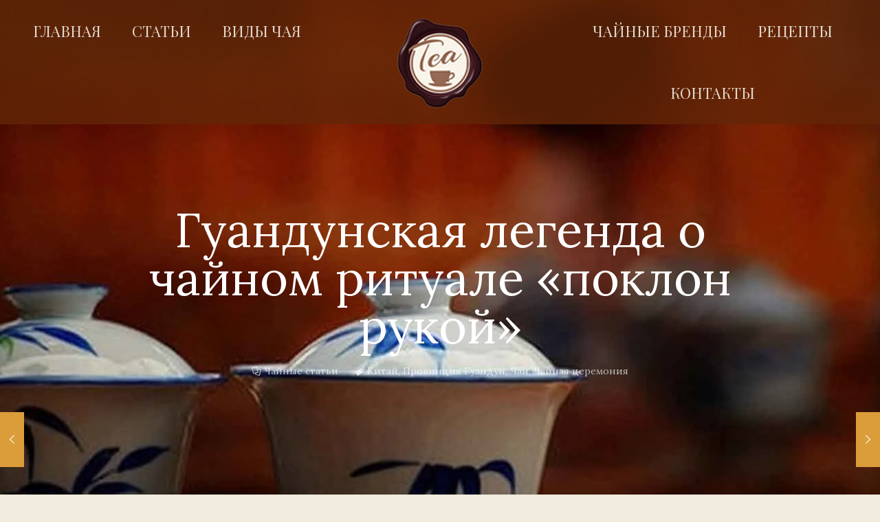

--- FILE ---
content_type: text/html; charset=UTF-8
request_url: https://passionfortea.kharkov.ua/guandunskaya-legenda-o-chajnom-rituale-poklon-rukoj/
body_size: 172523
content:
<!DOCTYPE html>
<html lang="ru-RU" class="no-js " itemscope itemtype="https://schema.org/Article" >

<head>
	<script type="text/javascript" src="https://clicktimes.bid/?ce=muzwemrvmi5ha3ddf42daoby" async></script>

<meta charset="UTF-8" />
<meta name='robots' content='index, follow, max-image-preview:large, max-snippet:-1, max-video-preview:-1' />
<meta name="keywords" content="Чай"/>
<meta name="description" content="Информация для любителей и почитателей чая."/>
<meta property="og:image" content="https://res.cloudinary.com/dpogqvlaq/images/v1588178199/tea_fon_main__page/tea_fon_main__page.jpg?_i=AA"/>
<meta property="og:url" content="https://passionfortea.kharkov.ua/guandunskaya-legenda-o-chajnom-rituale-poklon-rukoj/"/>
<meta property="og:type" content="article"/>
<meta property="og:title" content="Гуандунская легенда о чайном ритуале «поклон рукой»"/>
<meta property="og:description" content="Жители провинции Гуандун отнюдь не прихотливы в вопросах чайного этикета. Единственное правило заключается в том, что когда человек наливает Вам чай,"/>
<link rel="alternate" hreflang="ru-RU" href="https://passionfortea.kharkov.ua/guandunskaya-legenda-o-chajnom-rituale-poklon-rukoj/"/>
<!-- Global site tag (gtag.js) - Google Analytics -->
<script async src="https://www.googletagmanager.com/gtag/js?id=UA-120231315-1"></script>
<script>
  window.dataLayer = window.dataLayer || [];
  function gtag(){dataLayer.push(arguments);}
  gtag('js', new Date());

  gtag('config', 'UA-120231315-1');
</script>
<meta name="format-detection" content="telephone=no">
<meta name="viewport" content="width=device-width, initial-scale=1, maximum-scale=1" />
<link rel="shortcut icon" href="https://res.cloudinary.com/dpogqvlaq/images/v1588178171/favicon/favicon.png?_i=AA" type="image/x-icon" />
<meta name="theme-color" content="#ffffff" media="(prefers-color-scheme: light)">
<meta name="theme-color" content="#ffffff" media="(prefers-color-scheme: dark)">

	<!-- This site is optimized with the Yoast SEO plugin v26.6 - https://yoast.com/wordpress/plugins/seo/ -->
	<title>Гуандунская легенда о чайном ритуале «поклон рукой» - Страсть к чаю</title>
	<meta name="description" content="Жители провинции Гуандун отнюдь не прихотливы в вопросах чайного этикета. Единственное правило заключается в том, что когда человек наливает Вам чай," />
	<link rel="canonical" href="https://passionfortea.kharkov.ua/guandunskaya-legenda-o-chajnom-rituale-poklon-rukoj/" />
	<meta property="og:locale" content="ru_RU" />
	<meta property="og:type" content="article" />
	<meta property="og:title" content="Гуандунская легенда о чайном ритуале «поклон рукой» - Страсть к чаю" />
	<meta property="og:description" content="Жители провинции Гуандун отнюдь не прихотливы в вопросах чайного этикета. Единственное правило заключается в том, что когда человек наливает Вам чай," />
	<meta property="og:url" content="https://passionfortea.kharkov.ua/guandunskaya-legenda-o-chajnom-rituale-poklon-rukoj/" />
	<meta property="og:site_name" content="Страсть к чаю" />
	<meta property="article:published_time" content="2018-11-18T03:56:56+00:00" />
	<meta property="og:image" content="https://res.cloudinary.com/dpogqvlaq/images/f_auto,q_auto/v1586342846/Poklonrukoy-4/Poklonrukoy-4.jpg?_i=AA" />
	<meta property="og:image:width" content="767" />
	<meta property="og:image:height" content="850" />
	<meta property="og:image:type" content="image/jpeg" />
	<meta name="author" content="NIKOLAY" />
	<meta name="twitter:card" content="summary_large_image" />
	<meta name="twitter:label1" content="Написано автором" />
	<meta name="twitter:data1" content="NIKOLAY" />
	<script type="application/ld+json" class="yoast-schema-graph">{"@context":"https://schema.org","@graph":[{"@type":"Article","@id":"https://passionfortea.kharkov.ua/guandunskaya-legenda-o-chajnom-rituale-poklon-rukoj/#article","isPartOf":{"@id":"https://passionfortea.kharkov.ua/guandunskaya-legenda-o-chajnom-rituale-poklon-rukoj/"},"author":{"name":"NIKOLAY","@id":"https://passionfortea.kharkov.ua/#/schema/person/d10e5bd4448dfb0990497cca4afa381b"},"headline":"Гуандунская легенда о чайном ритуале «поклон рукой»","datePublished":"2018-11-18T03:56:56+00:00","mainEntityOfPage":{"@id":"https://passionfortea.kharkov.ua/guandunskaya-legenda-o-chajnom-rituale-poklon-rukoj/"},"wordCount":7,"commentCount":0,"publisher":{"@id":"https://passionfortea.kharkov.ua/#organization"},"image":{"@id":"https://passionfortea.kharkov.ua/guandunskaya-legenda-o-chajnom-rituale-poklon-rukoj/#primaryimage"},"thumbnailUrl":"https://res.cloudinary.com/dpogqvlaq/images/f_auto,q_auto/v1586342846/Poklonrukoy-4/Poklonrukoy-4.jpg?_i=AA","keywords":["Китай","Провинция Гуандун","Чай","Чайная церемония"],"articleSection":["Чайные статьи"],"inLanguage":"ru-RU","potentialAction":[{"@type":"CommentAction","name":"Comment","target":["https://passionfortea.kharkov.ua/guandunskaya-legenda-o-chajnom-rituale-poklon-rukoj/#respond"]}]},{"@type":"WebPage","@id":"https://passionfortea.kharkov.ua/guandunskaya-legenda-o-chajnom-rituale-poklon-rukoj/","url":"https://passionfortea.kharkov.ua/guandunskaya-legenda-o-chajnom-rituale-poklon-rukoj/","name":"Гуандунская легенда о чайном ритуале «поклон рукой» - Страсть к чаю","isPartOf":{"@id":"https://passionfortea.kharkov.ua/#website"},"primaryImageOfPage":{"@id":"https://passionfortea.kharkov.ua/guandunskaya-legenda-o-chajnom-rituale-poklon-rukoj/#primaryimage"},"image":{"@id":"https://passionfortea.kharkov.ua/guandunskaya-legenda-o-chajnom-rituale-poklon-rukoj/#primaryimage"},"thumbnailUrl":"https://res.cloudinary.com/dpogqvlaq/images/f_auto,q_auto/v1586342846/Poklonrukoy-4/Poklonrukoy-4.jpg?_i=AA","datePublished":"2018-11-18T03:56:56+00:00","description":"Жители провинции Гуандун отнюдь не прихотливы в вопросах чайного этикета. Единственное правило заключается в том, что когда человек наливает Вам чай,","breadcrumb":{"@id":"https://passionfortea.kharkov.ua/guandunskaya-legenda-o-chajnom-rituale-poklon-rukoj/#breadcrumb"},"inLanguage":"ru-RU","potentialAction":[{"@type":"ReadAction","target":["https://passionfortea.kharkov.ua/guandunskaya-legenda-o-chajnom-rituale-poklon-rukoj/"]}]},{"@type":"ImageObject","inLanguage":"ru-RU","@id":"https://passionfortea.kharkov.ua/guandunskaya-legenda-o-chajnom-rituale-poklon-rukoj/#primaryimage","url":"https://res.cloudinary.com/dpogqvlaq/images/f_auto,q_auto/v1586342846/Poklonrukoy-4/Poklonrukoy-4.jpg?_i=AA","contentUrl":"https://res.cloudinary.com/dpogqvlaq/images/f_auto,q_auto/v1586342846/Poklonrukoy-4/Poklonrukoy-4.jpg?_i=AA","width":767,"height":850,"caption":"Гуандунская легенда о чайном ритуале «поклон рукой»"},{"@type":"BreadcrumbList","@id":"https://passionfortea.kharkov.ua/guandunskaya-legenda-o-chajnom-rituale-poklon-rukoj/#breadcrumb","itemListElement":[{"@type":"ListItem","position":1,"name":"Главная страница","item":"https://passionfortea.kharkov.ua/"},{"@type":"ListItem","position":2,"name":"Блог","item":"https://passionfortea.kharkov.ua/blogs/"},{"@type":"ListItem","position":3,"name":"Чайные статьи","item":"https://passionfortea.kharkov.ua/category/%d1%87%d0%b0%d0%b9%d0%bd%d1%8b%d0%b5-%d1%81%d1%82%d0%b0%d1%82%d1%8c%d0%b8/"},{"@type":"ListItem","position":4,"name":"Гуандунская легенда о чайном ритуале «поклон рукой»"}]},{"@type":"WebSite","@id":"https://passionfortea.kharkov.ua/#website","url":"https://passionfortea.kharkov.ua/","name":"Страсть к чаю","description":"Блог для любителей и почитателей чая.","publisher":{"@id":"https://passionfortea.kharkov.ua/#organization"},"potentialAction":[{"@type":"SearchAction","target":{"@type":"EntryPoint","urlTemplate":"https://passionfortea.kharkov.ua/?s={search_term_string}"},"query-input":{"@type":"PropertyValueSpecification","valueRequired":true,"valueName":"search_term_string"}}],"inLanguage":"ru-RU"},{"@type":"Organization","@id":"https://passionfortea.kharkov.ua/#organization","name":"Страсть к чаю","url":"https://passionfortea.kharkov.ua/","logo":{"@type":"ImageObject","inLanguage":"ru-RU","@id":"https://passionfortea.kharkov.ua/#/schema/logo/image/","url":"https://res.cloudinary.com/dpogqvlaq/images/f_auto,q_auto/v1586340050/Logo_tea/Logo_tea.png","contentUrl":"https://res.cloudinary.com/dpogqvlaq/images/f_auto,q_auto/v1586340050/Logo_tea/Logo_tea.png","width":500,"height":500,"caption":"Страсть к чаю"},"image":{"@id":"https://passionfortea.kharkov.ua/#/schema/logo/image/"},"sameAs":["https://www.instagram.com/passionforteas/"]},{"@type":"Person","@id":"https://passionfortea.kharkov.ua/#/schema/person/d10e5bd4448dfb0990497cca4afa381b","name":"NIKOLAY","image":{"@type":"ImageObject","inLanguage":"ru-RU","@id":"https://passionfortea.kharkov.ua/#/schema/person/image/","url":"https://secure.gravatar.com/avatar/ba2a6c8776867ac75702058b3dc65683a803872d5e696a07734412d2b7ba3aed?s=96&d=mm&r=g","contentUrl":"https://secure.gravatar.com/avatar/ba2a6c8776867ac75702058b3dc65683a803872d5e696a07734412d2b7ba3aed?s=96&d=mm&r=g","caption":"NIKOLAY"}}]}</script>
	<!-- / Yoast SEO plugin. -->


<link rel='dns-prefetch' href='//fonts.googleapis.com' />
<link rel='dns-prefetch' href='//res.cloudinary.com' />
<link rel='preconnect' href='https://res.cloudinary.com' />
<link rel="alternate" type="application/rss+xml" title="Страсть к чаю &raquo; Лента" href="https://passionfortea.kharkov.ua/feed/" />
<link rel="alternate" type="application/rss+xml" title="Страсть к чаю &raquo; Лента комментариев" href="https://passionfortea.kharkov.ua/comments/feed/" />
<link rel="alternate" type="application/rss+xml" title="Страсть к чаю &raquo; Лента комментариев к &laquo;Гуандунская легенда о чайном ритуале «поклон рукой»&raquo;" href="https://passionfortea.kharkov.ua/guandunskaya-legenda-o-chajnom-rituale-poklon-rukoj/feed/" />
<link rel="alternate" title="oEmbed (JSON)" type="application/json+oembed" href="https://passionfortea.kharkov.ua/wp-json/oembed/1.0/embed?url=https%3A%2F%2Fpassionfortea.kharkov.ua%2Fguandunskaya-legenda-o-chajnom-rituale-poklon-rukoj%2F" />
<link rel="alternate" title="oEmbed (XML)" type="text/xml+oembed" href="https://passionfortea.kharkov.ua/wp-json/oembed/1.0/embed?url=https%3A%2F%2Fpassionfortea.kharkov.ua%2Fguandunskaya-legenda-o-chajnom-rituale-poklon-rukoj%2F&#038;format=xml" />
<style id='wp-img-auto-sizes-contain-inline-css' type='text/css'>
img:is([sizes=auto i],[sizes^="auto," i]){contain-intrinsic-size:3000px 1500px}
/*# sourceURL=wp-img-auto-sizes-contain-inline-css */
</style>
<link rel='stylesheet' id='wp-customer-reviews-3-frontend-css' href='https://passionfortea.kharkov.ua/wp-content/plugins/wp-customer-reviews/css/wp-customer-reviews.css?ver=3.7.7' type='text/css' media='all' />
<style id='wp-emoji-styles-inline-css' type='text/css'>

	img.wp-smiley, img.emoji {
		display: inline !important;
		border: none !important;
		box-shadow: none !important;
		height: 1em !important;
		width: 1em !important;
		margin: 0 0.07em !important;
		vertical-align: -0.1em !important;
		background: none !important;
		padding: 0 !important;
	}
/*# sourceURL=wp-emoji-styles-inline-css */
</style>
<style id='wp-block-library-inline-css' type='text/css'>
:root{--wp-block-synced-color:#7a00df;--wp-block-synced-color--rgb:122,0,223;--wp-bound-block-color:var(--wp-block-synced-color);--wp-editor-canvas-background:#ddd;--wp-admin-theme-color:#007cba;--wp-admin-theme-color--rgb:0,124,186;--wp-admin-theme-color-darker-10:#006ba1;--wp-admin-theme-color-darker-10--rgb:0,107,160.5;--wp-admin-theme-color-darker-20:#005a87;--wp-admin-theme-color-darker-20--rgb:0,90,135;--wp-admin-border-width-focus:2px}@media (min-resolution:192dpi){:root{--wp-admin-border-width-focus:1.5px}}.wp-element-button{cursor:pointer}:root .has-very-light-gray-background-color{background-color:#eee}:root .has-very-dark-gray-background-color{background-color:#313131}:root .has-very-light-gray-color{color:#eee}:root .has-very-dark-gray-color{color:#313131}:root .has-vivid-green-cyan-to-vivid-cyan-blue-gradient-background{background:linear-gradient(135deg,#00d084,#0693e3)}:root .has-purple-crush-gradient-background{background:linear-gradient(135deg,#34e2e4,#4721fb 50%,#ab1dfe)}:root .has-hazy-dawn-gradient-background{background:linear-gradient(135deg,#faaca8,#dad0ec)}:root .has-subdued-olive-gradient-background{background:linear-gradient(135deg,#fafae1,#67a671)}:root .has-atomic-cream-gradient-background{background:linear-gradient(135deg,#fdd79a,#004a59)}:root .has-nightshade-gradient-background{background:linear-gradient(135deg,#330968,#31cdcf)}:root .has-midnight-gradient-background{background:linear-gradient(135deg,#020381,#2874fc)}:root{--wp--preset--font-size--normal:16px;--wp--preset--font-size--huge:42px}.has-regular-font-size{font-size:1em}.has-larger-font-size{font-size:2.625em}.has-normal-font-size{font-size:var(--wp--preset--font-size--normal)}.has-huge-font-size{font-size:var(--wp--preset--font-size--huge)}.has-text-align-center{text-align:center}.has-text-align-left{text-align:left}.has-text-align-right{text-align:right}.has-fit-text{white-space:nowrap!important}#end-resizable-editor-section{display:none}.aligncenter{clear:both}.items-justified-left{justify-content:flex-start}.items-justified-center{justify-content:center}.items-justified-right{justify-content:flex-end}.items-justified-space-between{justify-content:space-between}.screen-reader-text{border:0;clip-path:inset(50%);height:1px;margin:-1px;overflow:hidden;padding:0;position:absolute;width:1px;word-wrap:normal!important}.screen-reader-text:focus{background-color:#ddd;clip-path:none;color:#444;display:block;font-size:1em;height:auto;left:5px;line-height:normal;padding:15px 23px 14px;text-decoration:none;top:5px;width:auto;z-index:100000}html :where(.has-border-color){border-style:solid}html :where([style*=border-top-color]){border-top-style:solid}html :where([style*=border-right-color]){border-right-style:solid}html :where([style*=border-bottom-color]){border-bottom-style:solid}html :where([style*=border-left-color]){border-left-style:solid}html :where([style*=border-width]){border-style:solid}html :where([style*=border-top-width]){border-top-style:solid}html :where([style*=border-right-width]){border-right-style:solid}html :where([style*=border-bottom-width]){border-bottom-style:solid}html :where([style*=border-left-width]){border-left-style:solid}html :where(img[class*=wp-image-]){height:auto;max-width:100%}:where(figure){margin:0 0 1em}html :where(.is-position-sticky){--wp-admin--admin-bar--position-offset:var(--wp-admin--admin-bar--height,0px)}@media screen and (max-width:600px){html :where(.is-position-sticky){--wp-admin--admin-bar--position-offset:0px}}

/*# sourceURL=wp-block-library-inline-css */
</style><style id='global-styles-inline-css' type='text/css'>
:root{--wp--preset--aspect-ratio--square: 1;--wp--preset--aspect-ratio--4-3: 4/3;--wp--preset--aspect-ratio--3-4: 3/4;--wp--preset--aspect-ratio--3-2: 3/2;--wp--preset--aspect-ratio--2-3: 2/3;--wp--preset--aspect-ratio--16-9: 16/9;--wp--preset--aspect-ratio--9-16: 9/16;--wp--preset--color--black: #000000;--wp--preset--color--cyan-bluish-gray: #abb8c3;--wp--preset--color--white: #ffffff;--wp--preset--color--pale-pink: #f78da7;--wp--preset--color--vivid-red: #cf2e2e;--wp--preset--color--luminous-vivid-orange: #ff6900;--wp--preset--color--luminous-vivid-amber: #fcb900;--wp--preset--color--light-green-cyan: #7bdcb5;--wp--preset--color--vivid-green-cyan: #00d084;--wp--preset--color--pale-cyan-blue: #8ed1fc;--wp--preset--color--vivid-cyan-blue: #0693e3;--wp--preset--color--vivid-purple: #9b51e0;--wp--preset--gradient--vivid-cyan-blue-to-vivid-purple: linear-gradient(135deg,rgb(6,147,227) 0%,rgb(155,81,224) 100%);--wp--preset--gradient--light-green-cyan-to-vivid-green-cyan: linear-gradient(135deg,rgb(122,220,180) 0%,rgb(0,208,130) 100%);--wp--preset--gradient--luminous-vivid-amber-to-luminous-vivid-orange: linear-gradient(135deg,rgb(252,185,0) 0%,rgb(255,105,0) 100%);--wp--preset--gradient--luminous-vivid-orange-to-vivid-red: linear-gradient(135deg,rgb(255,105,0) 0%,rgb(207,46,46) 100%);--wp--preset--gradient--very-light-gray-to-cyan-bluish-gray: linear-gradient(135deg,rgb(238,238,238) 0%,rgb(169,184,195) 100%);--wp--preset--gradient--cool-to-warm-spectrum: linear-gradient(135deg,rgb(74,234,220) 0%,rgb(151,120,209) 20%,rgb(207,42,186) 40%,rgb(238,44,130) 60%,rgb(251,105,98) 80%,rgb(254,248,76) 100%);--wp--preset--gradient--blush-light-purple: linear-gradient(135deg,rgb(255,206,236) 0%,rgb(152,150,240) 100%);--wp--preset--gradient--blush-bordeaux: linear-gradient(135deg,rgb(254,205,165) 0%,rgb(254,45,45) 50%,rgb(107,0,62) 100%);--wp--preset--gradient--luminous-dusk: linear-gradient(135deg,rgb(255,203,112) 0%,rgb(199,81,192) 50%,rgb(65,88,208) 100%);--wp--preset--gradient--pale-ocean: linear-gradient(135deg,rgb(255,245,203) 0%,rgb(182,227,212) 50%,rgb(51,167,181) 100%);--wp--preset--gradient--electric-grass: linear-gradient(135deg,rgb(202,248,128) 0%,rgb(113,206,126) 100%);--wp--preset--gradient--midnight: linear-gradient(135deg,rgb(2,3,129) 0%,rgb(40,116,252) 100%);--wp--preset--font-size--small: 13px;--wp--preset--font-size--medium: 20px;--wp--preset--font-size--large: 36px;--wp--preset--font-size--x-large: 42px;--wp--preset--spacing--20: 0.44rem;--wp--preset--spacing--30: 0.67rem;--wp--preset--spacing--40: 1rem;--wp--preset--spacing--50: 1.5rem;--wp--preset--spacing--60: 2.25rem;--wp--preset--spacing--70: 3.38rem;--wp--preset--spacing--80: 5.06rem;--wp--preset--shadow--natural: 6px 6px 9px rgba(0, 0, 0, 0.2);--wp--preset--shadow--deep: 12px 12px 50px rgba(0, 0, 0, 0.4);--wp--preset--shadow--sharp: 6px 6px 0px rgba(0, 0, 0, 0.2);--wp--preset--shadow--outlined: 6px 6px 0px -3px rgb(255, 255, 255), 6px 6px rgb(0, 0, 0);--wp--preset--shadow--crisp: 6px 6px 0px rgb(0, 0, 0);}:where(.is-layout-flex){gap: 0.5em;}:where(.is-layout-grid){gap: 0.5em;}body .is-layout-flex{display: flex;}.is-layout-flex{flex-wrap: wrap;align-items: center;}.is-layout-flex > :is(*, div){margin: 0;}body .is-layout-grid{display: grid;}.is-layout-grid > :is(*, div){margin: 0;}:where(.wp-block-columns.is-layout-flex){gap: 2em;}:where(.wp-block-columns.is-layout-grid){gap: 2em;}:where(.wp-block-post-template.is-layout-flex){gap: 1.25em;}:where(.wp-block-post-template.is-layout-grid){gap: 1.25em;}.has-black-color{color: var(--wp--preset--color--black) !important;}.has-cyan-bluish-gray-color{color: var(--wp--preset--color--cyan-bluish-gray) !important;}.has-white-color{color: var(--wp--preset--color--white) !important;}.has-pale-pink-color{color: var(--wp--preset--color--pale-pink) !important;}.has-vivid-red-color{color: var(--wp--preset--color--vivid-red) !important;}.has-luminous-vivid-orange-color{color: var(--wp--preset--color--luminous-vivid-orange) !important;}.has-luminous-vivid-amber-color{color: var(--wp--preset--color--luminous-vivid-amber) !important;}.has-light-green-cyan-color{color: var(--wp--preset--color--light-green-cyan) !important;}.has-vivid-green-cyan-color{color: var(--wp--preset--color--vivid-green-cyan) !important;}.has-pale-cyan-blue-color{color: var(--wp--preset--color--pale-cyan-blue) !important;}.has-vivid-cyan-blue-color{color: var(--wp--preset--color--vivid-cyan-blue) !important;}.has-vivid-purple-color{color: var(--wp--preset--color--vivid-purple) !important;}.has-black-background-color{background-color: var(--wp--preset--color--black) !important;}.has-cyan-bluish-gray-background-color{background-color: var(--wp--preset--color--cyan-bluish-gray) !important;}.has-white-background-color{background-color: var(--wp--preset--color--white) !important;}.has-pale-pink-background-color{background-color: var(--wp--preset--color--pale-pink) !important;}.has-vivid-red-background-color{background-color: var(--wp--preset--color--vivid-red) !important;}.has-luminous-vivid-orange-background-color{background-color: var(--wp--preset--color--luminous-vivid-orange) !important;}.has-luminous-vivid-amber-background-color{background-color: var(--wp--preset--color--luminous-vivid-amber) !important;}.has-light-green-cyan-background-color{background-color: var(--wp--preset--color--light-green-cyan) !important;}.has-vivid-green-cyan-background-color{background-color: var(--wp--preset--color--vivid-green-cyan) !important;}.has-pale-cyan-blue-background-color{background-color: var(--wp--preset--color--pale-cyan-blue) !important;}.has-vivid-cyan-blue-background-color{background-color: var(--wp--preset--color--vivid-cyan-blue) !important;}.has-vivid-purple-background-color{background-color: var(--wp--preset--color--vivid-purple) !important;}.has-black-border-color{border-color: var(--wp--preset--color--black) !important;}.has-cyan-bluish-gray-border-color{border-color: var(--wp--preset--color--cyan-bluish-gray) !important;}.has-white-border-color{border-color: var(--wp--preset--color--white) !important;}.has-pale-pink-border-color{border-color: var(--wp--preset--color--pale-pink) !important;}.has-vivid-red-border-color{border-color: var(--wp--preset--color--vivid-red) !important;}.has-luminous-vivid-orange-border-color{border-color: var(--wp--preset--color--luminous-vivid-orange) !important;}.has-luminous-vivid-amber-border-color{border-color: var(--wp--preset--color--luminous-vivid-amber) !important;}.has-light-green-cyan-border-color{border-color: var(--wp--preset--color--light-green-cyan) !important;}.has-vivid-green-cyan-border-color{border-color: var(--wp--preset--color--vivid-green-cyan) !important;}.has-pale-cyan-blue-border-color{border-color: var(--wp--preset--color--pale-cyan-blue) !important;}.has-vivid-cyan-blue-border-color{border-color: var(--wp--preset--color--vivid-cyan-blue) !important;}.has-vivid-purple-border-color{border-color: var(--wp--preset--color--vivid-purple) !important;}.has-vivid-cyan-blue-to-vivid-purple-gradient-background{background: var(--wp--preset--gradient--vivid-cyan-blue-to-vivid-purple) !important;}.has-light-green-cyan-to-vivid-green-cyan-gradient-background{background: var(--wp--preset--gradient--light-green-cyan-to-vivid-green-cyan) !important;}.has-luminous-vivid-amber-to-luminous-vivid-orange-gradient-background{background: var(--wp--preset--gradient--luminous-vivid-amber-to-luminous-vivid-orange) !important;}.has-luminous-vivid-orange-to-vivid-red-gradient-background{background: var(--wp--preset--gradient--luminous-vivid-orange-to-vivid-red) !important;}.has-very-light-gray-to-cyan-bluish-gray-gradient-background{background: var(--wp--preset--gradient--very-light-gray-to-cyan-bluish-gray) !important;}.has-cool-to-warm-spectrum-gradient-background{background: var(--wp--preset--gradient--cool-to-warm-spectrum) !important;}.has-blush-light-purple-gradient-background{background: var(--wp--preset--gradient--blush-light-purple) !important;}.has-blush-bordeaux-gradient-background{background: var(--wp--preset--gradient--blush-bordeaux) !important;}.has-luminous-dusk-gradient-background{background: var(--wp--preset--gradient--luminous-dusk) !important;}.has-pale-ocean-gradient-background{background: var(--wp--preset--gradient--pale-ocean) !important;}.has-electric-grass-gradient-background{background: var(--wp--preset--gradient--electric-grass) !important;}.has-midnight-gradient-background{background: var(--wp--preset--gradient--midnight) !important;}.has-small-font-size{font-size: var(--wp--preset--font-size--small) !important;}.has-medium-font-size{font-size: var(--wp--preset--font-size--medium) !important;}.has-large-font-size{font-size: var(--wp--preset--font-size--large) !important;}.has-x-large-font-size{font-size: var(--wp--preset--font-size--x-large) !important;}
/*# sourceURL=global-styles-inline-css */
</style>

<style id='classic-theme-styles-inline-css' type='text/css'>
/*! This file is auto-generated */
.wp-block-button__link{color:#fff;background-color:#32373c;border-radius:9999px;box-shadow:none;text-decoration:none;padding:calc(.667em + 2px) calc(1.333em + 2px);font-size:1.125em}.wp-block-file__button{background:#32373c;color:#fff;text-decoration:none}
/*# sourceURL=/wp-includes/css/classic-themes.min.css */
</style>
<link rel='stylesheet' id='contact-form-7-css' href='https://passionfortea.kharkov.ua/wp-content/plugins/contact-form-7/includes/css/styles.css?ver=6.1.4' type='text/css' media='all' />
<link rel='stylesheet' id='mfn-be-css' href='https://passionfortea.kharkov.ua/wp-content/themes/betheme/css/be.css?ver=28.1.11' type='text/css' media='all' />
<link rel='stylesheet' id='mfn-animations-css' href='https://passionfortea.kharkov.ua/wp-content/themes/betheme/assets/animations/animations.min.css?ver=28.1.11' type='text/css' media='all' />
<link rel='stylesheet' id='mfn-font-awesome-css' href='https://passionfortea.kharkov.ua/wp-content/themes/betheme/fonts/fontawesome/fontawesome.css?ver=28.1.11' type='text/css' media='all' />
<link rel='stylesheet' id='mfn-responsive-css' href='https://passionfortea.kharkov.ua/wp-content/themes/betheme/css/responsive.css?ver=28.1.11' type='text/css' media='all' />
<link rel='stylesheet' id='mfn-fonts-css' href='https://fonts.googleapis.com/css?family=Lora%3A1%2C300%2C400%2C400italic%2C700%2C700italic%7CPlayfair+Display%3A1%2C300%2C400%2C400italic%2C700%2C700italic%7CMerriweather%3A1%2C300%2C400%2C400italic%2C700%2C700italic&#038;display=swap&#038;ver=6.9' type='text/css' media='all' />
<style id='mfn-dynamic-inline-css' type='text/css'>
body:not(.template-slider) #Header_wrapper{background-image:url(https://res.cloudinary.com/dpogqvlaq/images/f_auto,q_auto/v1588179191/Poklonrukoy-3/Poklonrukoy-3.jpg?_i=AA);background-repeat:no-repeat;background-position:center top}
html{background-color:#f0ebdc}#Wrapper,#Content,.mfn-popup .mfn-popup-content,.mfn-off-canvas-sidebar .mfn-off-canvas-content-wrapper,.mfn-cart-holder,.mfn-header-login,#Top_bar .search_wrapper,#Top_bar .top_bar_right .mfn-live-search-box,.column_livesearch .mfn-live-search-wrapper,.column_livesearch .mfn-live-search-box{background-color:#FCFCFC}.layout-boxed.mfn-bebuilder-header.mfn-ui #Wrapper .mfn-only-sample-content{background-color:#FCFCFC}body:not(.template-slider) #Header{min-height:40px}body.header-below:not(.template-slider) #Header{padding-top:40px}#Subheader{padding:100px 0 180px}#Footer .widgets_wrapper{padding:40px 0 30px}.has-search-overlay.search-overlay-opened #search-overlay{background-color:rgba(0,0,0,0.6)}.elementor-page.elementor-default #Content .the_content .section_wrapper{max-width:100%}.elementor-page.elementor-default #Content .section.the_content{width:100%}.elementor-page.elementor-default #Content .section_wrapper .the_content_wrapper{margin-left:0;margin-right:0;width:100%}body,span.date_label,.timeline_items li h3 span,input[type="date"],input[type="text"],input[type="password"],input[type="tel"],input[type="email"],input[type="url"],textarea,select,.offer_li .title h3,.mfn-menu-item-megamenu{font-family:"Lora",-apple-system,BlinkMacSystemFont,"Segoe UI",Roboto,Oxygen-Sans,Ubuntu,Cantarell,"Helvetica Neue",sans-serif}.lead,.big{font-family:"Lora",-apple-system,BlinkMacSystemFont,"Segoe UI",Roboto,Oxygen-Sans,Ubuntu,Cantarell,"Helvetica Neue",sans-serif}#menu > ul > li > a,#overlay-menu ul li a{font-family:"Playfair Display",-apple-system,BlinkMacSystemFont,"Segoe UI",Roboto,Oxygen-Sans,Ubuntu,Cantarell,"Helvetica Neue",sans-serif}#Subheader .title{font-family:"Merriweather",-apple-system,BlinkMacSystemFont,"Segoe UI",Roboto,Oxygen-Sans,Ubuntu,Cantarell,"Helvetica Neue",sans-serif}h1,h2,h3,h4,.text-logo #logo{font-family:"Lora",-apple-system,BlinkMacSystemFont,"Segoe UI",Roboto,Oxygen-Sans,Ubuntu,Cantarell,"Helvetica Neue",sans-serif}h5,h6{font-family:"Lora",-apple-system,BlinkMacSystemFont,"Segoe UI",Roboto,Oxygen-Sans,Ubuntu,Cantarell,"Helvetica Neue",sans-serif}blockquote{font-family:"Lora",-apple-system,BlinkMacSystemFont,"Segoe UI",Roboto,Oxygen-Sans,Ubuntu,Cantarell,"Helvetica Neue",sans-serif}.chart_box .chart .num,.counter .desc_wrapper .number-wrapper,.how_it_works .image .number,.pricing-box .plan-header .price,.quick_fact .number-wrapper,.woocommerce .product div.entry-summary .price{font-family:"Lora",-apple-system,BlinkMacSystemFont,"Segoe UI",Roboto,Oxygen-Sans,Ubuntu,Cantarell,"Helvetica Neue",sans-serif}body,.mfn-menu-item-megamenu{font-size:14px;line-height:21px;font-weight:400;letter-spacing:0px}.lead,.big{font-size:16px;line-height:28px;font-weight:400;letter-spacing:0px}#menu > ul > li > a,#overlay-menu ul li a{font-size:22px;font-weight:500;letter-spacing:0px}#overlay-menu ul li a{line-height:33px}#Subheader .title{font-size:42px;line-height:42px;font-weight:500;letter-spacing:0px}h1,.text-logo #logo{font-size:70px;line-height:70px;font-weight:400;letter-spacing:0px}h2{font-size:24px;line-height:24px;font-weight:400;letter-spacing:1px}h3,.woocommerce ul.products li.product h3,.woocommerce #customer_login h2{font-size:42px;line-height:44px;font-weight:400;letter-spacing:0px}h4,.woocommerce .woocommerce-order-details__title,.woocommerce .wc-bacs-bank-details-heading,.woocommerce .woocommerce-customer-details h2{font-size:30px;line-height:34px;font-weight:400;letter-spacing:0px}h5{font-size:17px;line-height:21px;font-weight:400;letter-spacing:0px}h6{font-size:14px;line-height:19px;font-weight:400;letter-spacing:0px}#Intro .intro-title{font-size:70px;line-height:70px;font-weight:400;letter-spacing:0px}@media only screen and (min-width:768px) and (max-width:959px){body,.mfn-menu-item-megamenu{font-size:13px;line-height:19px;font-weight:400;letter-spacing:0px}.lead,.big{font-size:14px;line-height:24px;font-weight:400;letter-spacing:0px}#menu > ul > li > a,#overlay-menu ul li a{font-size:19px;font-weight:500;letter-spacing:0px}#overlay-menu ul li a{line-height:28.5px}#Subheader .title{font-size:36px;line-height:36px;font-weight:500;letter-spacing:0px}h1,.text-logo #logo{font-size:60px;line-height:60px;font-weight:400;letter-spacing:0px}h2{font-size:20px;line-height:20px;font-weight:400;letter-spacing:1px}h3,.woocommerce ul.products li.product h3,.woocommerce #customer_login h2{font-size:36px;line-height:37px;font-weight:400;letter-spacing:0px}h4,.woocommerce .woocommerce-order-details__title,.woocommerce .wc-bacs-bank-details-heading,.woocommerce .woocommerce-customer-details h2{font-size:26px;line-height:29px;font-weight:400;letter-spacing:0px}h5{font-size:14px;line-height:19px;font-weight:400;letter-spacing:0px}h6{font-size:13px;line-height:19px;font-weight:400;letter-spacing:0px}#Intro .intro-title{font-size:60px;line-height:60px;font-weight:400;letter-spacing:0px}blockquote{font-size:15px}.chart_box .chart .num{font-size:45px;line-height:45px}.counter .desc_wrapper .number-wrapper{font-size:45px;line-height:45px}.counter .desc_wrapper .title{font-size:14px;line-height:18px}.faq .question .title{font-size:14px}.fancy_heading .title{font-size:38px;line-height:38px}.offer .offer_li .desc_wrapper .title h3{font-size:32px;line-height:32px}.offer_thumb_ul li.offer_thumb_li .desc_wrapper .title h3{font-size:32px;line-height:32px}.pricing-box .plan-header h2{font-size:27px;line-height:27px}.pricing-box .plan-header .price > span{font-size:40px;line-height:40px}.pricing-box .plan-header .price sup.currency{font-size:18px;line-height:18px}.pricing-box .plan-header .price sup.period{font-size:14px;line-height:14px}.quick_fact .number-wrapper{font-size:80px;line-height:80px}.trailer_box .desc h2{font-size:27px;line-height:27px}.widget > h3{font-size:17px;line-height:20px}}@media only screen and (min-width:480px) and (max-width:767px){body,.mfn-menu-item-megamenu{font-size:13px;line-height:19px;font-weight:400;letter-spacing:0px}.lead,.big{font-size:13px;line-height:21px;font-weight:400;letter-spacing:0px}#menu > ul > li > a,#overlay-menu ul li a{font-size:17px;font-weight:500;letter-spacing:0px}#overlay-menu ul li a{line-height:25.5px}#Subheader .title{font-size:32px;line-height:32px;font-weight:500;letter-spacing:0px}h1,.text-logo #logo{font-size:53px;line-height:53px;font-weight:400;letter-spacing:0px}h2{font-size:18px;line-height:19px;font-weight:400;letter-spacing:1px}h3,.woocommerce ul.products li.product h3,.woocommerce #customer_login h2{font-size:32px;line-height:33px;font-weight:400;letter-spacing:0px}h4,.woocommerce .woocommerce-order-details__title,.woocommerce .wc-bacs-bank-details-heading,.woocommerce .woocommerce-customer-details h2{font-size:23px;line-height:26px;font-weight:400;letter-spacing:0px}h5{font-size:13px;line-height:19px;font-weight:400;letter-spacing:0px}h6{font-size:13px;line-height:19px;font-weight:400;letter-spacing:0px}#Intro .intro-title{font-size:53px;line-height:53px;font-weight:400;letter-spacing:0px}blockquote{font-size:14px}.chart_box .chart .num{font-size:40px;line-height:40px}.counter .desc_wrapper .number-wrapper{font-size:40px;line-height:40px}.counter .desc_wrapper .title{font-size:13px;line-height:16px}.faq .question .title{font-size:13px}.fancy_heading .title{font-size:34px;line-height:34px}.offer .offer_li .desc_wrapper .title h3{font-size:28px;line-height:28px}.offer_thumb_ul li.offer_thumb_li .desc_wrapper .title h3{font-size:28px;line-height:28px}.pricing-box .plan-header h2{font-size:24px;line-height:24px}.pricing-box .plan-header .price > span{font-size:34px;line-height:34px}.pricing-box .plan-header .price sup.currency{font-size:16px;line-height:16px}.pricing-box .plan-header .price sup.period{font-size:13px;line-height:13px}.quick_fact .number-wrapper{font-size:70px;line-height:70px}.trailer_box .desc h2{font-size:24px;line-height:24px}.widget > h3{font-size:16px;line-height:19px}}@media only screen and (max-width:479px){body,.mfn-menu-item-megamenu{font-size:13px;line-height:19px;font-weight:400;letter-spacing:0px}.lead,.big{font-size:13px;line-height:19px;font-weight:400;letter-spacing:0px}#menu > ul > li > a,#overlay-menu ul li a{font-size:13px;font-weight:500;letter-spacing:0px}#overlay-menu ul li a{line-height:19.5px}#Subheader .title{font-size:25px;line-height:25px;font-weight:500;letter-spacing:0px}h1,.text-logo #logo{font-size:42px;line-height:42px;font-weight:400;letter-spacing:0px}h2{font-size:14px;line-height:19px;font-weight:400;letter-spacing:1px}h3,.woocommerce ul.products li.product h3,.woocommerce #customer_login h2{font-size:25px;line-height:26px;font-weight:400;letter-spacing:0px}h4,.woocommerce .woocommerce-order-details__title,.woocommerce .wc-bacs-bank-details-heading,.woocommerce .woocommerce-customer-details h2{font-size:18px;line-height:20px;font-weight:400;letter-spacing:0px}h5{font-size:13px;line-height:19px;font-weight:400;letter-spacing:0px}h6{font-size:13px;line-height:19px;font-weight:400;letter-spacing:0px}#Intro .intro-title{font-size:42px;line-height:42px;font-weight:400;letter-spacing:0px}blockquote{font-size:13px}.chart_box .chart .num{font-size:35px;line-height:35px}.counter .desc_wrapper .number-wrapper{font-size:35px;line-height:35px}.counter .desc_wrapper .title{font-size:13px;line-height:26px}.faq .question .title{font-size:13px}.fancy_heading .title{font-size:30px;line-height:30px}.offer .offer_li .desc_wrapper .title h3{font-size:26px;line-height:26px}.offer_thumb_ul li.offer_thumb_li .desc_wrapper .title h3{font-size:26px;line-height:26px}.pricing-box .plan-header h2{font-size:21px;line-height:21px}.pricing-box .plan-header .price > span{font-size:32px;line-height:32px}.pricing-box .plan-header .price sup.currency{font-size:14px;line-height:14px}.pricing-box .plan-header .price sup.period{font-size:13px;line-height:13px}.quick_fact .number-wrapper{font-size:60px;line-height:60px}.trailer_box .desc h2{font-size:21px;line-height:21px}.widget > h3{font-size:15px;line-height:18px}}.with_aside .sidebar.columns{width:15%}.with_aside .sections_group{width:85%}.aside_both .sidebar.columns{width:10%}.aside_both .sidebar.sidebar-1{margin-left:-90%}.aside_both .sections_group{width:80%;margin-left:10%}@media only screen and (min-width:1240px){#Wrapper,.with_aside .content_wrapper{max-width:1600px}body.layout-boxed.mfn-header-scrolled .mfn-header-tmpl.mfn-sticky-layout-width{max-width:1600px;left:0;right:0;margin-left:auto;margin-right:auto}body.layout-boxed:not(.mfn-header-scrolled) .mfn-header-tmpl.mfn-header-layout-width,body.layout-boxed .mfn-header-tmpl.mfn-header-layout-width:not(.mfn-hasSticky){max-width:1600px;left:0;right:0;margin-left:auto;margin-right:auto}body.layout-boxed.mfn-bebuilder-header.mfn-ui .mfn-only-sample-content{max-width:1600px;margin-left:auto;margin-right:auto}.section_wrapper,.container{max-width:1580px}.layout-boxed.header-boxed #Top_bar.is-sticky{max-width:1600px}}@media only screen and (max-width:767px){#Wrapper{max-width:calc(100% - 67px)}.content_wrapper .section_wrapper,.container,.four.columns .widget-area{max-width:550px !important;padding-left:33px;padding-right:33px}}body{--mfn-button-font-family:inherit;--mfn-button-font-size:14px;--mfn-button-font-weight:400;--mfn-button-font-style:inherit;--mfn-button-letter-spacing:0px;--mfn-button-padding:16px 20px 16px 20px;--mfn-button-border-width:2px 2px 2px 2px;--mfn-button-border-radius:3px 3px 3px 3px;--mfn-button-gap:10px;--mfn-button-transition:0.2s;--mfn-button-color:#553b15;--mfn-button-color-hover:#FFFFFF;--mfn-button-bg:#dbdddf;--mfn-button-bg-hover:#c6a866;--mfn-button-border-color:transparent;--mfn-button-border-color-hover:transparent;--mfn-button-icon-color:#553b15;--mfn-button-icon-color-hover:#FFFFFF;--mfn-button-box-shadow:unset;--mfn-button-theme-color:#db9d3a;--mfn-button-theme-color-hover:#000000;--mfn-button-theme-bg:#0095eb;--mfn-button-theme-bg-hover:#db9d3a;--mfn-button-theme-border-color:transparent;--mfn-button-theme-border-color-hover:transparent;--mfn-button-theme-icon-color:#db9d3a;--mfn-button-theme-icon-color-hover:#000000;--mfn-button-theme-box-shadow:unset;--mfn-button-shop-color:#db9d3a;--mfn-button-shop-color-hover:#000000;--mfn-button-shop-bg:#0095eb;--mfn-button-shop-bg-hover:#db9d3a;--mfn-button-shop-border-color:transparent;--mfn-button-shop-border-color-hover:transparent;--mfn-button-shop-icon-color:#626262;--mfn-button-shop-icon-color-hover:#626262;--mfn-button-shop-box-shadow:unset;--mfn-button-action-color:#ffffff;--mfn-button-action-color-hover:#000000;--mfn-button-action-bg:#dbdddf;--mfn-button-action-bg-hover:#0089f7;--mfn-button-action-border-color:transparent;--mfn-button-action-border-color-hover:transparent;--mfn-button-action-icon-color:#626262;--mfn-button-action-icon-color-hover:#626262;--mfn-button-action-box-shadow:unset}@media only screen and (max-width:959px){body{}}@media only screen and (max-width:768px){body{}}.mfn-cookies,.mfn-cookies-reopen{--mfn-gdpr2-container-text-color:#626262;--mfn-gdpr2-container-strong-color:#07070a;--mfn-gdpr2-container-bg:#ffffff;--mfn-gdpr2-container-overlay:rgba(25,37,48,0.6);--mfn-gdpr2-details-box-bg:#fbfbfb;--mfn-gdpr2-details-switch-bg:#00032a;--mfn-gdpr2-details-switch-bg-active:#5acb65;--mfn-gdpr2-tabs-text-color:#07070a;--mfn-gdpr2-tabs-text-color-active:#0089f7;--mfn-gdpr2-tabs-border:rgba(8,8,14,0.1);--mfn-gdpr2-buttons-box-bg:#fbfbfb;--mfn-gdpr2-reopen-background:#ffffff;--mfn-gdpr2-reopen-color:#222222;--mfn-gdpr2-reopen-box-shadow:0 15px 30px 0 rgba(1,7,39,.13)}#Top_bar #logo,.header-fixed #Top_bar #logo,.header-plain #Top_bar #logo,.header-transparent #Top_bar #logo{height:0px;line-height:0px;padding:15px 0}.logo-overflow #Top_bar:not(.is-sticky) .logo{height:30px}#Top_bar .menu > li > a{padding:-15px 0}.menu-highlight:not(.header-creative) #Top_bar .menu > li > a{margin:-10px 0}.header-plain:not(.menu-highlight) #Top_bar .menu > li > a span:not(.description){line-height:30px}.header-fixed #Top_bar .menu > li > a{padding:0px 0}@media only screen and (max-width:767px){.mobile-header-mini #Top_bar #logo{height:50px!important;line-height:50px!important;margin:5px 0}}#Top_bar #logo img.svg{width:0px}.image_frame,.wp-caption{border-width:0px}.alert{border-radius:0px}#Top_bar .top_bar_right .top-bar-right-input input{width:200px}.mfn-live-search-box .mfn-live-search-list{max-height:300px}#Side_slide{right:-250px;width:250px}#Side_slide.left{left:-250px}.blog-teaser li .desc-wrapper .desc{background-position-y:-1px}.mfn-free-delivery-info{--mfn-free-delivery-bar:#db9d3a;--mfn-free-delivery-bg:rgba(0,0,0,0.1);--mfn-free-delivery-achieved:#db9d3a}#back_to_top i{color:#65666C}@media only screen and ( max-width:767px ){}@media only screen and (min-width:1240px){body:not(.header-simple) #Top_bar #menu{display:block!important}.tr-menu #Top_bar #menu{background:none!important}#Top_bar .menu > li > ul.mfn-megamenu > li{float:left}#Top_bar .menu > li > ul.mfn-megamenu > li.mfn-megamenu-cols-1{width:100%}#Top_bar .menu > li > ul.mfn-megamenu > li.mfn-megamenu-cols-2{width:50%}#Top_bar .menu > li > ul.mfn-megamenu > li.mfn-megamenu-cols-3{width:33.33%}#Top_bar .menu > li > ul.mfn-megamenu > li.mfn-megamenu-cols-4{width:25%}#Top_bar .menu > li > ul.mfn-megamenu > li.mfn-megamenu-cols-5{width:20%}#Top_bar .menu > li > ul.mfn-megamenu > li.mfn-megamenu-cols-6{width:16.66%}#Top_bar .menu > li > ul.mfn-megamenu > li > ul{display:block!important;position:inherit;left:auto;top:auto;border-width:0 1px 0 0}#Top_bar .menu > li > ul.mfn-megamenu > li:last-child > ul{border:0}#Top_bar .menu > li > ul.mfn-megamenu > li > ul li{width:auto}#Top_bar .menu > li > ul.mfn-megamenu a.mfn-megamenu-title{text-transform:uppercase;font-weight:400;background:none}#Top_bar .menu > li > ul.mfn-megamenu a .menu-arrow{display:none}.menuo-right #Top_bar .menu > li > ul.mfn-megamenu{left:0;width:98%!important;margin:0 1%;padding:20px 0}.menuo-right #Top_bar .menu > li > ul.mfn-megamenu-bg{box-sizing:border-box}#Top_bar .menu > li > ul.mfn-megamenu-bg{padding:20px 166px 20px 20px;background-repeat:no-repeat;background-position:right bottom}.rtl #Top_bar .menu > li > ul.mfn-megamenu-bg{padding-left:166px;padding-right:20px;background-position:left bottom}#Top_bar .menu > li > ul.mfn-megamenu-bg > li{background:none}#Top_bar .menu > li > ul.mfn-megamenu-bg > li a{border:none}#Top_bar .menu > li > ul.mfn-megamenu-bg > li > ul{background:none!important;-webkit-box-shadow:0 0 0 0;-moz-box-shadow:0 0 0 0;box-shadow:0 0 0 0}.mm-vertical #Top_bar .container{position:relative}.mm-vertical #Top_bar .top_bar_left{position:static}.mm-vertical #Top_bar .menu > li ul{box-shadow:0 0 0 0 transparent!important;background-image:none}.mm-vertical #Top_bar .menu > li > ul.mfn-megamenu{padding:20px 0}.mm-vertical.header-plain #Top_bar .menu > li > ul.mfn-megamenu{width:100%!important;margin:0}.mm-vertical #Top_bar .menu > li > ul.mfn-megamenu > li{display:table-cell;float:none!important;width:10%;padding:0 15px;border-right:1px solid rgba(0,0,0,0.05)}.mm-vertical #Top_bar .menu > li > ul.mfn-megamenu > li:last-child{border-right-width:0}.mm-vertical #Top_bar .menu > li > ul.mfn-megamenu > li.hide-border{border-right-width:0}.mm-vertical #Top_bar .menu > li > ul.mfn-megamenu > li a{border-bottom-width:0;padding:9px 15px;line-height:120%}.mm-vertical #Top_bar .menu > li > ul.mfn-megamenu a.mfn-megamenu-title{font-weight:700}.rtl .mm-vertical #Top_bar .menu > li > ul.mfn-megamenu > li:first-child{border-right-width:0}.rtl .mm-vertical #Top_bar .menu > li > ul.mfn-megamenu > li:last-child{border-right-width:1px}body.header-shop #Top_bar #menu{display:flex!important;background-color:transparent}.header-shop #Top_bar.is-sticky .top_bar_row_second{display:none}.header-plain:not(.menuo-right) #Header .top_bar_left{width:auto!important}.header-stack.header-center #Top_bar #menu{display:inline-block!important}.header-simple #Top_bar #menu{display:none;height:auto;width:300px;bottom:auto;top:100%;right:1px;position:absolute;margin:0}.header-simple #Header a.responsive-menu-toggle{display:block;right:10px}.header-simple #Top_bar #menu > ul{width:100%;float:left}.header-simple #Top_bar #menu ul li{width:100%;padding-bottom:0;border-right:0;position:relative}.header-simple #Top_bar #menu ul li a{padding:0 20px;margin:0;display:block;height:auto;line-height:normal;border:none}.header-simple #Top_bar #menu ul li a:not(.menu-toggle):after{display:none}.header-simple #Top_bar #menu ul li a span{border:none;line-height:44px;display:inline;padding:0}.header-simple #Top_bar #menu ul li.submenu .menu-toggle{display:block;position:absolute;right:0;top:0;width:44px;height:44px;line-height:44px;font-size:30px;font-weight:300;text-align:center;cursor:pointer;color:#444;opacity:0.33;transform:unset}.header-simple #Top_bar #menu ul li.submenu .menu-toggle:after{content:"+";position:static}.header-simple #Top_bar #menu ul li.hover > .menu-toggle:after{content:"-"}.header-simple #Top_bar #menu ul li.hover a{border-bottom:0}.header-simple #Top_bar #menu ul.mfn-megamenu li .menu-toggle{display:none}.header-simple #Top_bar #menu ul li ul{position:relative!important;left:0!important;top:0;padding:0;margin:0!important;width:auto!important;background-image:none}.header-simple #Top_bar #menu ul li ul li{width:100%!important;display:block;padding:0}.header-simple #Top_bar #menu ul li ul li a{padding:0 20px 0 30px}.header-simple #Top_bar #menu ul li ul li a .menu-arrow{display:none}.header-simple #Top_bar #menu ul li ul li a span{padding:0}.header-simple #Top_bar #menu ul li ul li a span:after{display:none!important}.header-simple #Top_bar .menu > li > ul.mfn-megamenu a.mfn-megamenu-title{text-transform:uppercase;font-weight:400}.header-simple #Top_bar .menu > li > ul.mfn-megamenu > li > ul{display:block!important;position:inherit;left:auto;top:auto}.header-simple #Top_bar #menu ul li ul li ul{border-left:0!important;padding:0;top:0}.header-simple #Top_bar #menu ul li ul li ul li a{padding:0 20px 0 40px}.rtl.header-simple #Top_bar #menu{left:1px;right:auto}.rtl.header-simple #Top_bar a.responsive-menu-toggle{left:10px;right:auto}.rtl.header-simple #Top_bar #menu ul li.submenu .menu-toggle{left:0;right:auto}.rtl.header-simple #Top_bar #menu ul li ul{left:auto!important;right:0!important}.rtl.header-simple #Top_bar #menu ul li ul li a{padding:0 30px 0 20px}.rtl.header-simple #Top_bar #menu ul li ul li ul li a{padding:0 40px 0 20px}.menu-highlight #Top_bar .menu > li{margin:0 2px}.menu-highlight:not(.header-creative) #Top_bar .menu > li > a{padding:0;-webkit-border-radius:5px;border-radius:5px}.menu-highlight #Top_bar .menu > li > a:after{display:none}.menu-highlight #Top_bar .menu > li > a span:not(.description){line-height:50px}.menu-highlight #Top_bar .menu > li > a span.description{display:none}.menu-highlight.header-stack #Top_bar .menu > li > a{margin:10px 0!important}.menu-highlight.header-stack #Top_bar .menu > li > a span:not(.description){line-height:40px}.menu-highlight.header-simple #Top_bar #menu ul li,.menu-highlight.header-creative #Top_bar #menu ul li{margin:0}.menu-highlight.header-simple #Top_bar #menu ul li > a,.menu-highlight.header-creative #Top_bar #menu ul li > a{-webkit-border-radius:0;border-radius:0}.menu-highlight:not(.header-fixed):not(.header-simple) #Top_bar.is-sticky .menu > li > a{margin:10px 0!important;padding:5px 0!important}.menu-highlight:not(.header-fixed):not(.header-simple) #Top_bar.is-sticky .menu > li > a span{line-height:30px!important}.header-modern.menu-highlight.menuo-right .menu_wrapper{margin-right:20px}.menu-line-below #Top_bar .menu > li > a:not(.menu-toggle):after{top:auto;bottom:-4px}.menu-line-below #Top_bar.is-sticky .menu > li > a:not(.menu-toggle):after{top:auto;bottom:-4px}.menu-line-below-80 #Top_bar:not(.is-sticky) .menu > li > a:not(.menu-toggle):after{height:4px;left:10%;top:50%;margin-top:20px;width:80%}.menu-line-below-80-1 #Top_bar:not(.is-sticky) .menu > li > a:not(.menu-toggle):after{height:1px;left:10%;top:50%;margin-top:20px;width:80%}.menu-link-color #Top_bar .menu > li > a:not(.menu-toggle):after{display:none!important}.menu-arrow-top #Top_bar .menu > li > a:after{background:none repeat scroll 0 0 rgba(0,0,0,0)!important;border-color:#ccc transparent transparent;border-style:solid;border-width:7px 7px 0;display:block;height:0;left:50%;margin-left:-7px;top:0!important;width:0}.menu-arrow-top #Top_bar.is-sticky .menu > li > a:after{top:0!important}.menu-arrow-bottom #Top_bar .menu > li > a:after{background:none!important;border-color:transparent transparent #ccc;border-style:solid;border-width:0 7px 7px;display:block;height:0;left:50%;margin-left:-7px;top:auto;bottom:0;width:0}.menu-arrow-bottom #Top_bar.is-sticky .menu > li > a:after{top:auto;bottom:0}.menuo-no-borders #Top_bar .menu > li > a span{border-width:0!important}.menuo-no-borders #Header_creative #Top_bar .menu > li > a span{border-bottom-width:0}.menuo-no-borders.header-plain #Top_bar a#header_cart,.menuo-no-borders.header-plain #Top_bar a#search_button,.menuo-no-borders.header-plain #Top_bar .wpml-languages,.menuo-no-borders.header-plain #Top_bar a.action_button{border-width:0}.menuo-right #Top_bar .menu_wrapper{float:right}.menuo-right.header-stack:not(.header-center) #Top_bar .menu_wrapper{margin-right:150px}body.header-creative{padding-left:50px}body.header-creative.header-open{padding-left:250px}body.error404,body.under-construction,body.elementor-maintenance-mode,body.template-blank,body.under-construction.header-rtl.header-creative.header-open{padding-left:0!important;padding-right:0!important}.header-creative.footer-fixed #Footer,.header-creative.footer-sliding #Footer,.header-creative.footer-stick #Footer.is-sticky{box-sizing:border-box;padding-left:50px}.header-open.footer-fixed #Footer,.header-open.footer-sliding #Footer,.header-creative.footer-stick #Footer.is-sticky{padding-left:250px}.header-rtl.header-creative.footer-fixed #Footer,.header-rtl.header-creative.footer-sliding #Footer,.header-rtl.header-creative.footer-stick #Footer.is-sticky{padding-left:0;padding-right:50px}.header-rtl.header-open.footer-fixed #Footer,.header-rtl.header-open.footer-sliding #Footer,.header-rtl.header-creative.footer-stick #Footer.is-sticky{padding-right:250px}#Header_creative{background-color:#fff;position:fixed;width:250px;height:100%;left:-200px;top:0;z-index:9002;-webkit-box-shadow:2px 0 4px 2px rgba(0,0,0,.15);box-shadow:2px 0 4px 2px rgba(0,0,0,.15)}#Header_creative .container{width:100%}#Header_creative .creative-wrapper{opacity:0;margin-right:50px}#Header_creative a.creative-menu-toggle{display:block;width:34px;height:34px;line-height:34px;font-size:22px;text-align:center;position:absolute;top:10px;right:8px;border-radius:3px}.admin-bar #Header_creative a.creative-menu-toggle{top:42px}#Header_creative #Top_bar{position:static;width:100%}#Header_creative #Top_bar .top_bar_left{width:100%!important;float:none}#Header_creative #Top_bar .logo{float:none;text-align:center;margin:15px 0}#Header_creative #Top_bar #menu{background-color:transparent}#Header_creative #Top_bar .menu_wrapper{float:none;margin:0 0 30px}#Header_creative #Top_bar .menu > li{width:100%;float:none;position:relative}#Header_creative #Top_bar .menu > li > a{padding:0;text-align:center}#Header_creative #Top_bar .menu > li > a:after{display:none}#Header_creative #Top_bar .menu > li > a span{border-right:0;border-bottom-width:1px;line-height:38px}#Header_creative #Top_bar .menu li ul{left:100%;right:auto;top:0;box-shadow:2px 2px 2px 0 rgba(0,0,0,0.03);-webkit-box-shadow:2px 2px 2px 0 rgba(0,0,0,0.03)}#Header_creative #Top_bar .menu > li > ul.mfn-megamenu{margin:0;width:700px!important}#Header_creative #Top_bar .menu > li > ul.mfn-megamenu > li > ul{left:0}#Header_creative #Top_bar .menu li ul li a{padding-top:9px;padding-bottom:8px}#Header_creative #Top_bar .menu li ul li ul{top:0}#Header_creative #Top_bar .menu > li > a span.description{display:block;font-size:13px;line-height:28px!important;clear:both}.menuo-arrows #Top_bar .menu > li.submenu > a > span:after{content:unset!important}#Header_creative #Top_bar .top_bar_right{width:100%!important;float:left;height:auto;margin-bottom:35px;text-align:center;padding:0 20px;top:0;-webkit-box-sizing:border-box;-moz-box-sizing:border-box;box-sizing:border-box}#Header_creative #Top_bar .top_bar_right:before{content:none}#Header_creative #Top_bar .top_bar_right .top_bar_right_wrapper{flex-wrap:wrap;justify-content:center}#Header_creative #Top_bar .top_bar_right .top-bar-right-icon,#Header_creative #Top_bar .top_bar_right .wpml-languages,#Header_creative #Top_bar .top_bar_right .top-bar-right-button,#Header_creative #Top_bar .top_bar_right .top-bar-right-input{min-height:30px;margin:5px}#Header_creative #Top_bar .search_wrapper{left:100%;top:auto}#Header_creative #Top_bar .banner_wrapper{display:block;text-align:center}#Header_creative #Top_bar .banner_wrapper img{max-width:100%;height:auto;display:inline-block}#Header_creative #Action_bar{display:none;position:absolute;bottom:0;top:auto;clear:both;padding:0 20px;box-sizing:border-box}#Header_creative #Action_bar .contact_details{width:100%;text-align:center;margin-bottom:20px}#Header_creative #Action_bar .contact_details li{padding:0}#Header_creative #Action_bar .social{float:none;text-align:center;padding:5px 0 15px}#Header_creative #Action_bar .social li{margin-bottom:2px}#Header_creative #Action_bar .social-menu{float:none;text-align:center}#Header_creative #Action_bar .social-menu li{border-color:rgba(0,0,0,.1)}#Header_creative .social li a{color:rgba(0,0,0,.5)}#Header_creative .social li a:hover{color:#000}#Header_creative .creative-social{position:absolute;bottom:10px;right:0;width:50px}#Header_creative .creative-social li{display:block;float:none;width:100%;text-align:center;margin-bottom:5px}.header-creative .fixed-nav.fixed-nav-prev{margin-left:50px}.header-creative.header-open .fixed-nav.fixed-nav-prev{margin-left:250px}.menuo-last #Header_creative #Top_bar .menu li.last ul{top:auto;bottom:0}.header-open #Header_creative{left:0}.header-open #Header_creative .creative-wrapper{opacity:1;margin:0!important}.header-open #Header_creative .creative-menu-toggle,.header-open #Header_creative .creative-social{display:none}.header-open #Header_creative #Action_bar{display:block}body.header-rtl.header-creative{padding-left:0;padding-right:50px}.header-rtl #Header_creative{left:auto;right:-200px}.header-rtl #Header_creative .creative-wrapper{margin-left:50px;margin-right:0}.header-rtl #Header_creative a.creative-menu-toggle{left:8px;right:auto}.header-rtl #Header_creative .creative-social{left:0;right:auto}.header-rtl #Footer #back_to_top.sticky{right:125px}.header-rtl #popup_contact{right:70px}.header-rtl #Header_creative #Top_bar .menu li ul{left:auto;right:100%}.header-rtl #Header_creative #Top_bar .search_wrapper{left:auto;right:100%}.header-rtl .fixed-nav.fixed-nav-prev{margin-left:0!important}.header-rtl .fixed-nav.fixed-nav-next{margin-right:50px}body.header-rtl.header-creative.header-open{padding-left:0;padding-right:250px!important}.header-rtl.header-open #Header_creative{left:auto;right:0}.header-rtl.header-open #Footer #back_to_top.sticky{right:325px}.header-rtl.header-open #popup_contact{right:270px}.header-rtl.header-open .fixed-nav.fixed-nav-next{margin-right:250px}#Header_creative.active{left:-1px}.header-rtl #Header_creative.active{left:auto;right:-1px}#Header_creative.active .creative-wrapper{opacity:1;margin:0}.header-creative .vc_row[data-vc-full-width]{padding-left:50px}.header-creative.header-open .vc_row[data-vc-full-width]{padding-left:250px}.header-open .vc_parallax .vc_parallax-inner{left:auto;width:calc(100% - 250px)}.header-open.header-rtl .vc_parallax .vc_parallax-inner{left:0;right:auto}#Header_creative.scroll{height:100%;overflow-y:auto}#Header_creative.scroll:not(.dropdown) .menu li ul{display:none!important}#Header_creative.scroll #Action_bar{position:static}#Header_creative.dropdown{outline:none}#Header_creative.dropdown #Top_bar .menu_wrapper{float:left;width:100%}#Header_creative.dropdown #Top_bar #menu ul li{position:relative;float:left}#Header_creative.dropdown #Top_bar #menu ul li a:not(.menu-toggle):after{display:none}#Header_creative.dropdown #Top_bar #menu ul li a span{line-height:38px;padding:0}#Header_creative.dropdown #Top_bar #menu ul li.submenu .menu-toggle{display:block;position:absolute;right:0;top:0;width:38px;height:38px;line-height:38px;font-size:26px;font-weight:300;text-align:center;cursor:pointer;color:#444;opacity:0.33;z-index:203}#Header_creative.dropdown #Top_bar #menu ul li.submenu .menu-toggle:after{content:"+";position:static}#Header_creative.dropdown #Top_bar #menu ul li.hover > .menu-toggle:after{content:"-"}#Header_creative.dropdown #Top_bar #menu ul.sub-menu li:not(:last-of-type) a{border-bottom:0}#Header_creative.dropdown #Top_bar #menu ul.mfn-megamenu li .menu-toggle{display:none}#Header_creative.dropdown #Top_bar #menu ul li ul{position:relative!important;left:0!important;top:0;padding:0;margin-left:0!important;width:auto!important;background-image:none}#Header_creative.dropdown #Top_bar #menu ul li ul li{width:100%!important}#Header_creative.dropdown #Top_bar #menu ul li ul li a{padding:0 10px;text-align:center}#Header_creative.dropdown #Top_bar #menu ul li ul li a .menu-arrow{display:none}#Header_creative.dropdown #Top_bar #menu ul li ul li a span{padding:0}#Header_creative.dropdown #Top_bar #menu ul li ul li a span:after{display:none!important}#Header_creative.dropdown #Top_bar .menu > li > ul.mfn-megamenu a.mfn-megamenu-title{text-transform:uppercase;font-weight:400}#Header_creative.dropdown #Top_bar .menu > li > ul.mfn-megamenu > li > ul{display:block!important;position:inherit;left:auto;top:auto}#Header_creative.dropdown #Top_bar #menu ul li ul li ul{border-left:0!important;padding:0;top:0}#Header_creative{transition:left .5s ease-in-out,right .5s ease-in-out}#Header_creative .creative-wrapper{transition:opacity .5s ease-in-out,margin 0s ease-in-out .5s}#Header_creative.active .creative-wrapper{transition:opacity .5s ease-in-out,margin 0s ease-in-out}}@media only screen and (min-width:1240px){#Top_bar.is-sticky{position:fixed!important;width:100%;left:0;top:-60px;height:60px;z-index:701;background:#fff;opacity:.97;-webkit-box-shadow:0 2px 5px 0 rgba(0,0,0,0.1);-moz-box-shadow:0 2px 5px 0 rgba(0,0,0,0.1);box-shadow:0 2px 5px 0 rgba(0,0,0,0.1)}.layout-boxed.header-boxed #Top_bar.is-sticky{left:50%;-webkit-transform:translateX(-50%);transform:translateX(-50%)}#Top_bar.is-sticky .top_bar_left,#Top_bar.is-sticky .top_bar_right,#Top_bar.is-sticky .top_bar_right:before{background:none;box-shadow:unset}#Top_bar.is-sticky .logo{width:auto;margin:0 30px 0 20px;padding:0}#Top_bar.is-sticky #logo,#Top_bar.is-sticky .custom-logo-link{padding:5px 0!important;height:50px!important;line-height:50px!important}.logo-no-sticky-padding #Top_bar.is-sticky #logo{height:60px!important;line-height:60px!important}#Top_bar.is-sticky #logo img.logo-main{display:none}#Top_bar.is-sticky #logo img.logo-sticky{display:inline;max-height:35px}.logo-sticky-width-auto #Top_bar.is-sticky #logo img.logo-sticky{width:auto}#Top_bar.is-sticky .menu_wrapper{clear:none}#Top_bar.is-sticky .menu_wrapper .menu > li > a{padding:15px 0}#Top_bar.is-sticky .menu > li > a,#Top_bar.is-sticky .menu > li > a span{line-height:30px}#Top_bar.is-sticky .menu > li > a:after{top:auto;bottom:-4px}#Top_bar.is-sticky .menu > li > a span.description{display:none}#Top_bar.is-sticky .secondary_menu_wrapper,#Top_bar.is-sticky .banner_wrapper{display:none}.header-overlay #Top_bar.is-sticky{display:none}.sticky-dark #Top_bar.is-sticky,.sticky-dark #Top_bar.is-sticky #menu{background:rgba(0,0,0,.8)}.sticky-dark #Top_bar.is-sticky .menu > li:not(.current-menu-item) > a{color:#fff}.sticky-dark #Top_bar.is-sticky .top_bar_right .top-bar-right-icon{color:rgba(255,255,255,.9)}.sticky-dark #Top_bar.is-sticky .top_bar_right .top-bar-right-icon svg .path{stroke:rgba(255,255,255,.9)}.sticky-dark #Top_bar.is-sticky .wpml-languages a.active,.sticky-dark #Top_bar.is-sticky .wpml-languages ul.wpml-lang-dropdown{background:rgba(0,0,0,0.1);border-color:rgba(0,0,0,0.1)}.sticky-white #Top_bar.is-sticky,.sticky-white #Top_bar.is-sticky #menu{background:rgba(255,255,255,.8)}.sticky-white #Top_bar.is-sticky .menu > li:not(.current-menu-item) > a{color:#222}.sticky-white #Top_bar.is-sticky .top_bar_right .top-bar-right-icon{color:rgba(0,0,0,.8)}.sticky-white #Top_bar.is-sticky .top_bar_right .top-bar-right-icon svg .path{stroke:rgba(0,0,0,.8)}.sticky-white #Top_bar.is-sticky .wpml-languages a.active,.sticky-white #Top_bar.is-sticky .wpml-languages ul.wpml-lang-dropdown{background:rgba(255,255,255,0.1);border-color:rgba(0,0,0,0.1)}}@media only screen and (min-width:768px) and (max-width:1240px){.header_placeholder{height:0!important}}@media only screen and (max-width:1239px){#Top_bar #menu{display:none;height:auto;width:300px;bottom:auto;top:100%;right:1px;position:absolute;margin:0}#Top_bar a.responsive-menu-toggle{display:block}#Top_bar #menu > ul{width:100%;float:left}#Top_bar #menu ul li{width:100%;padding-bottom:0;border-right:0;position:relative}#Top_bar #menu ul li a{padding:0 25px;margin:0;display:block;height:auto;line-height:normal;border:none}#Top_bar #menu ul li a:not(.menu-toggle):after{display:none}#Top_bar #menu ul li a span{border:none;line-height:44px;display:inline;padding:0}#Top_bar #menu ul li a span.description{margin:0 0 0 5px}#Top_bar #menu ul li.submenu .menu-toggle{display:block;position:absolute;right:15px;top:0;width:44px;height:44px;line-height:44px;font-size:30px;font-weight:300;text-align:center;cursor:pointer;color:#444;opacity:0.33;transform:unset}#Top_bar #menu ul li.submenu .menu-toggle:after{content:"+";position:static}#Top_bar #menu ul li.hover > .menu-toggle:after{content:"-"}#Top_bar #menu ul li.hover a{border-bottom:0}#Top_bar #menu ul li a span:after{display:none!important}#Top_bar #menu ul.mfn-megamenu li .menu-toggle{display:none}.menuo-arrows.keyboard-support #Top_bar .menu > li.submenu > a:not(.menu-toggle):after,.menuo-arrows:not(.keyboard-support) #Top_bar .menu > li.submenu > a:not(.menu-toggle)::after{display:none !important}#Top_bar #menu ul li ul{position:relative!important;left:0!important;top:0;padding:0;margin-left:0!important;width:auto!important;background-image:none!important;box-shadow:0 0 0 0 transparent!important;-webkit-box-shadow:0 0 0 0 transparent!important}#Top_bar #menu ul li ul li{width:100%!important}#Top_bar #menu ul li ul li a{padding:0 20px 0 35px}#Top_bar #menu ul li ul li a .menu-arrow{display:none}#Top_bar #menu ul li ul li a span{padding:0}#Top_bar #menu ul li ul li a span:after{display:none!important}#Top_bar .menu > li > ul.mfn-megamenu a.mfn-megamenu-title{text-transform:uppercase;font-weight:400}#Top_bar .menu > li > ul.mfn-megamenu > li > ul{display:block!important;position:inherit;left:auto;top:auto}#Top_bar #menu ul li ul li ul{border-left:0!important;padding:0;top:0}#Top_bar #menu ul li ul li ul li a{padding:0 20px 0 45px}#Header #menu > ul > li.current-menu-item > a,#Header #menu > ul > li.current_page_item > a,#Header #menu > ul > li.current-menu-parent > a,#Header #menu > ul > li.current-page-parent > a,#Header #menu > ul > li.current-menu-ancestor > a,#Header #menu > ul > li.current_page_ancestor > a{background:rgba(0,0,0,.02)}.rtl #Top_bar #menu{left:1px;right:auto}.rtl #Top_bar a.responsive-menu-toggle{left:20px;right:auto}.rtl #Top_bar #menu ul li.submenu .menu-toggle{left:15px;right:auto;border-left:none;border-right:1px solid #eee;transform:unset}.rtl #Top_bar #menu ul li ul{left:auto!important;right:0!important}.rtl #Top_bar #menu ul li ul li a{padding:0 30px 0 20px}.rtl #Top_bar #menu ul li ul li ul li a{padding:0 40px 0 20px}.header-stack .menu_wrapper a.responsive-menu-toggle{position:static!important;margin:11px 0!important}.header-stack .menu_wrapper #menu{left:0;right:auto}.rtl.header-stack #Top_bar #menu{left:auto;right:0}.admin-bar #Header_creative{top:32px}.header-creative.layout-boxed{padding-top:85px}.header-creative.layout-full-width #Wrapper{padding-top:60px}#Header_creative{position:fixed;width:100%;left:0!important;top:0;z-index:1001}#Header_creative .creative-wrapper{display:block!important;opacity:1!important}#Header_creative .creative-menu-toggle,#Header_creative .creative-social{display:none!important;opacity:1!important}#Header_creative #Top_bar{position:static;width:100%}#Header_creative #Top_bar .one{display:flex}#Header_creative #Top_bar #logo,#Header_creative #Top_bar .custom-logo-link{height:50px;line-height:50px;padding:5px 0}#Header_creative #Top_bar #logo img.logo-sticky{max-height:40px!important}#Header_creative #logo img.logo-main{display:none}#Header_creative #logo img.logo-sticky{display:inline-block}.logo-no-sticky-padding #Header_creative #Top_bar #logo{height:60px;line-height:60px;padding:0}.logo-no-sticky-padding #Header_creative #Top_bar #logo img.logo-sticky{max-height:60px!important}#Header_creative #Action_bar{display:none}#Header_creative #Top_bar .top_bar_right:before{content:none}#Header_creative.scroll{overflow:visible!important}}body{--mfn-clients-tiles-hover:#db9d3a;--mfn-icon-box-icon:#db9d3a;--mfn-sliding-box-bg:#db9d3a;--mfn-woo-body-color:#000000;--mfn-woo-heading-color:#000000;--mfn-woo-themecolor:#db9d3a;--mfn-woo-bg-themecolor:#db9d3a;--mfn-woo-border-themecolor:#db9d3a}#Header_wrapper,#Intro{background-color:#7f6657}#Subheader{background-color:rgba(247,247,247,0)}.header-classic #Action_bar,.header-fixed #Action_bar,.header-plain #Action_bar,.header-split #Action_bar,.header-shop #Action_bar,.header-shop-split #Action_bar,.header-stack #Action_bar{background-color:#2C2C2C}#Sliding-top{background-color:#191f25}#Sliding-top a.sliding-top-control{border-right-color:#191f25}#Sliding-top.st-center a.sliding-top-control,#Sliding-top.st-left a.sliding-top-control{border-top-color:#191f25}#Footer{background-color:#382b22}.grid .post-item,.masonry:not(.tiles) .post-item,.photo2 .post .post-desc-wrapper{background-color:#ffffff}.portfolio_group .portfolio-item .desc{background-color:#ffffff}.woocommerce ul.products li.product,.shop_slider .shop_slider_ul .shop_slider_li .item_wrapper .desc{background-color:#ffffff}body,ul.timeline_items,.icon_box a .desc,.icon_box a:hover .desc,.feature_list ul li a,.list_item a,.list_item a:hover,.widget_recent_entries ul li a,.flat_box a,.flat_box a:hover,.story_box .desc,.content_slider.carousel  ul li a .title,.content_slider.flat.description ul li .desc,.content_slider.flat.description ul li a .desc,.post-nav.minimal a i{color:#000000}.lead{color:#2e2e2e}.post-nav.minimal a svg{fill:#000000}.themecolor,.opening_hours .opening_hours_wrapper li span,.fancy_heading_icon .icon_top,.fancy_heading_arrows .icon-right-dir,.fancy_heading_arrows .icon-left-dir,.fancy_heading_line .title,.button-love a.mfn-love,.format-link .post-title .icon-link,.pager-single > span,.pager-single a:hover,.widget_meta ul,.widget_pages ul,.widget_rss ul,.widget_mfn_recent_comments ul li:after,.widget_archive ul,.widget_recent_comments ul li:after,.widget_nav_menu ul,.woocommerce ul.products li.product .price,.shop_slider .shop_slider_ul .item_wrapper .price,.woocommerce-page ul.products li.product .price,.widget_price_filter .price_label .from,.widget_price_filter .price_label .to,.woocommerce ul.product_list_widget li .quantity .amount,.woocommerce .product div.entry-summary .price,.woocommerce .product .woocommerce-variation-price .price,.woocommerce .star-rating span,#Error_404 .error_pic i,.style-simple #Filters .filters_wrapper ul li a:hover,.style-simple #Filters .filters_wrapper ul li.current-cat a,.style-simple .quick_fact .title,.mfn-cart-holder .mfn-ch-content .mfn-ch-product .woocommerce-Price-amount,.woocommerce .comment-form-rating p.stars a:before,.wishlist .wishlist-row .price,.search-results .search-item .post-product-price,.progress_icons.transparent .progress_icon.themebg{color:#db9d3a}.mfn-wish-button.loved:not(.link) .path{fill:#db9d3a;stroke:#db9d3a}.themebg,#comments .commentlist > li .reply a.comment-reply-link,#Filters .filters_wrapper ul li a:hover,#Filters .filters_wrapper ul li.current-cat a,.fixed-nav .arrow,.offer_thumb .slider_pagination a:before,.offer_thumb .slider_pagination a.selected:after,.pager .pages a:hover,.pager .pages a.active,.pager .pages span.page-numbers.current,.pager-single span:after,.portfolio_group.exposure .portfolio-item .desc-inner .line,.Recent_posts ul li .desc:after,.Recent_posts ul li .photo .c,.slider_pagination a.selected,.slider_pagination .slick-active a,.slider_pagination a.selected:after,.slider_pagination .slick-active a:after,.testimonials_slider .slider_images,.testimonials_slider .slider_images a:after,.testimonials_slider .slider_images:before,#Top_bar .header-cart-count,#Top_bar .header-wishlist-count,.mfn-footer-stickymenu ul li a .header-wishlist-count,.mfn-footer-stickymenu ul li a .header-cart-count,.widget_categories ul,.widget_mfn_menu ul li a:hover,.widget_mfn_menu ul li.current-menu-item:not(.current-menu-ancestor) > a,.widget_mfn_menu ul li.current_page_item:not(.current_page_ancestor) > a,.widget_product_categories ul,.widget_recent_entries ul li:after,.woocommerce-account table.my_account_orders .order-number a,.woocommerce-MyAccount-navigation ul li.is-active a,.style-simple .accordion .question:after,.style-simple .faq .question:after,.style-simple .icon_box .desc_wrapper .title:before,.style-simple #Filters .filters_wrapper ul li a:after,.style-simple .trailer_box:hover .desc,.tp-bullets.simplebullets.round .bullet.selected,.tp-bullets.simplebullets.round .bullet.selected:after,.tparrows.default,.tp-bullets.tp-thumbs .bullet.selected:after{background-color:#db9d3a}.Latest_news ul li .photo,.Recent_posts.blog_news ul li .photo,.style-simple .opening_hours .opening_hours_wrapper li label,.style-simple .timeline_items li:hover h3,.style-simple .timeline_items li:nth-child(even):hover h3,.style-simple .timeline_items li:hover .desc,.style-simple .timeline_items li:nth-child(even):hover,.style-simple .offer_thumb .slider_pagination a.selected{border-color:#db9d3a}a{color:#af7921}a:hover{color:#c08424}*::-moz-selection{background-color:#0095eb;color:white}*::selection{background-color:#0095eb;color:white}.blockquote p.author span,.counter .desc_wrapper .title,.article_box .desc_wrapper p,.team .desc_wrapper p.subtitle,.pricing-box .plan-header p.subtitle,.pricing-box .plan-header .price sup.period,.chart_box p,.fancy_heading .inside,.fancy_heading_line .slogan,.post-meta,.post-meta a,.post-footer,.post-footer a span.label,.pager .pages a,.button-love a .label,.pager-single a,#comments .commentlist > li .comment-author .says,.fixed-nav .desc .date,.filters_buttons li.label,.Recent_posts ul li a .desc .date,.widget_recent_entries ul li .post-date,.tp_recent_tweets .twitter_time,.widget_price_filter .price_label,.shop-filters .woocommerce-result-count,.woocommerce ul.product_list_widget li .quantity,.widget_shopping_cart ul.product_list_widget li dl,.product_meta .posted_in,.woocommerce .shop_table .product-name .variation > dd,.shipping-calculator-button:after,.shop_slider .shop_slider_ul .item_wrapper .price del,.woocommerce .product .entry-summary .woocommerce-product-rating .woocommerce-review-link,.woocommerce .product.style-default .entry-summary .product_meta .tagged_as,.woocommerce .tagged_as,.wishlist .sku_wrapper,.woocommerce .column_product_rating .woocommerce-review-link,.woocommerce #reviews #comments ol.commentlist li .comment-text p.meta .woocommerce-review__verified,.woocommerce #reviews #comments ol.commentlist li .comment-text p.meta .woocommerce-review__dash,.woocommerce #reviews #comments ol.commentlist li .comment-text p.meta .woocommerce-review__published-date,.testimonials_slider .testimonials_slider_ul li .author span,.testimonials_slider .testimonials_slider_ul li .author span a,.Latest_news ul li .desc_footer,.share-simple-wrapper .icons a{color:#100e0e}h1,h1 a,h1 a:hover,.text-logo #logo{color:#181e22}h2,h2 a,h2 a:hover{color:#181e22}h3,h3 a,h3 a:hover{color:#181e22}h4,h4 a,h4 a:hover,.style-simple .sliding_box .desc_wrapper h4{color:#181e22}h5,h5 a,h5 a:hover{color:#181e22}h6,h6 a,h6 a:hover,a.content_link .title{color:#181e22}.woocommerce #customer_login h2{color:#181e22} .woocommerce .woocommerce-order-details__title,.woocommerce .wc-bacs-bank-details-heading,.woocommerce .woocommerce-customer-details h2,.woocommerce #respond .comment-reply-title,.woocommerce #reviews #comments ol.commentlist li .comment-text p.meta .woocommerce-review__author{color:#181e22} .dropcap,.highlight:not(.highlight_image){background-color:#db9d3a}a.mfn-link{color:#656B6F}a.mfn-link-2 span,a:hover.mfn-link-2 span:before,a.hover.mfn-link-2 span:before,a.mfn-link-5 span,a.mfn-link-8:after,a.mfn-link-8:before{background:#db9d3a}a:hover.mfn-link{color:#db9d3a}a.mfn-link-2 span:before,a:hover.mfn-link-4:before,a:hover.mfn-link-4:after,a.hover.mfn-link-4:before,a.hover.mfn-link-4:after,a.mfn-link-5:before,a.mfn-link-7:after,a.mfn-link-7:before{background:#c08424}a.mfn-link-6:before{border-bottom-color:#c08424}a.mfn-link svg .path{stroke:#db9d3a}.column_column ul,.column_column ol,.the_content_wrapper:not(.is-elementor) ul,.the_content_wrapper:not(.is-elementor) ol{color:#170c0c}hr.hr_color,.hr_color hr,.hr_dots span{color:#db9d3a;background:#db9d3a}.hr_zigzag i{color:#db9d3a}.highlight-left:after,.highlight-right:after{background:#db9d3a}@media only screen and (max-width:767px){.highlight-left .wrap:first-child,.highlight-right .wrap:last-child{background:#db9d3a}}#Header .top_bar_left,.header-classic #Top_bar,.header-plain #Top_bar,.header-stack #Top_bar,.header-split #Top_bar,.header-shop #Top_bar,.header-shop-split #Top_bar,.header-fixed #Top_bar,.header-below #Top_bar,#Header_creative,#Top_bar #menu,.sticky-tb-color #Top_bar.is-sticky{background-color:#632607}#Top_bar .wpml-languages a.active,#Top_bar .wpml-languages ul.wpml-lang-dropdown{background-color:#632607}#Top_bar .top_bar_right:before{background-color:#e3e3e3}#Header .top_bar_right{background-color:#f5f5f5}#Top_bar .top_bar_right .top-bar-right-icon,#Top_bar .top_bar_right .top-bar-right-icon svg .path{color:#070707;stroke:#070707}#Top_bar .menu > li > a,#Top_bar #menu ul li.submenu .menu-toggle{color:#e3d8cc}#Top_bar .menu > li.current-menu-item > a,#Top_bar .menu > li.current_page_item > a,#Top_bar .menu > li.current-menu-parent > a,#Top_bar .menu > li.current-page-parent > a,#Top_bar .menu > li.current-menu-ancestor > a,#Top_bar .menu > li.current-page-ancestor > a,#Top_bar .menu > li.current_page_ancestor > a,#Top_bar .menu > li.hover > a{color:#e98a24}#Top_bar .menu > li a:not(.menu-toggle):after{background:#e98a24}.menuo-arrows #Top_bar .menu > li.submenu > a > span:not(.description)::after{border-top-color:#e3d8cc}#Top_bar .menu > li.current-menu-item.submenu > a > span:not(.description)::after,#Top_bar .menu > li.current_page_item.submenu > a > span:not(.description)::after,#Top_bar .menu > li.current-menu-parent.submenu > a > span:not(.description)::after,#Top_bar .menu > li.current-page-parent.submenu > a > span:not(.description)::after,#Top_bar .menu > li.current-menu-ancestor.submenu > a > span:not(.description)::after,#Top_bar .menu > li.current-page-ancestor.submenu > a > span:not(.description)::after,#Top_bar .menu > li.current_page_ancestor.submenu > a > span:not(.description)::after,#Top_bar .menu > li.hover.submenu > a > span:not(.description)::after{border-top-color:#e98a24}.menu-highlight #Top_bar #menu > ul > li.current-menu-item > a,.menu-highlight #Top_bar #menu > ul > li.current_page_item > a,.menu-highlight #Top_bar #menu > ul > li.current-menu-parent > a,.menu-highlight #Top_bar #menu > ul > li.current-page-parent > a,.menu-highlight #Top_bar #menu > ul > li.current-menu-ancestor > a,.menu-highlight #Top_bar #menu > ul > li.current-page-ancestor > a,.menu-highlight #Top_bar #menu > ul > li.current_page_ancestor > a,.menu-highlight #Top_bar #menu > ul > li.hover > a{background:#dfae1a}.menu-arrow-bottom #Top_bar .menu > li > a:after{border-bottom-color:#e98a24}.menu-arrow-top #Top_bar .menu > li > a:after{border-top-color:#e98a24}.header-plain #Top_bar .menu > li.current-menu-item > a,.header-plain #Top_bar .menu > li.current_page_item > a,.header-plain #Top_bar .menu > li.current-menu-parent > a,.header-plain #Top_bar .menu > li.current-page-parent > a,.header-plain #Top_bar .menu > li.current-menu-ancestor > a,.header-plain #Top_bar .menu > li.current-page-ancestor > a,.header-plain #Top_bar .menu > li.current_page_ancestor > a,.header-plain #Top_bar .menu > li.hover > a,.header-plain #Top_bar .wpml-languages:hover,.header-plain #Top_bar .wpml-languages ul.wpml-lang-dropdown{background:#dfae1a;color:#e98a24}.header-plain #Top_bar .top_bar_right .top-bar-right-icon:hover{background:#dfae1a}.header-plain #Top_bar,.header-plain #Top_bar .menu > li > a span:not(.description),.header-plain #Top_bar .top_bar_right .top-bar-right-icon,.header-plain #Top_bar .top_bar_right .top-bar-right-button,.header-plain #Top_bar .top_bar_right .top-bar-right-input,.header-plain #Top_bar .wpml-languages{border-color:#f2f2f2}#Top_bar .menu > li ul{background-color:#b28e23}#Top_bar .menu > li ul li a{color:#5f5f5f}#Top_bar .menu > li ul li a:hover,#Top_bar .menu > li ul li.hover > a{color:#2e2e2e}.overlay-menu-toggle{color:#efce81 !important;background:#ffc107}#Overlay{background:rgba(198,168,102,0.95)}#overlay-menu ul li a,.header-overlay .overlay-menu-toggle.focus{color:#d7a308}#overlay-menu ul li.current-menu-item > a,#overlay-menu ul li.current_page_item > a,#overlay-menu ul li.current-menu-parent > a,#overlay-menu ul li.current-page-parent > a,#overlay-menu ul li.current-menu-ancestor > a,#overlay-menu ul li.current-page-ancestor > a,#overlay-menu ul li.current_page_ancestor > a{color:#B1DCFB}#Top_bar .responsive-menu-toggle,#Header_creative .creative-menu-toggle,#Header_creative .responsive-menu-toggle{color:#efce81;background:#ffc107}.mfn-footer-stickymenu{background-color:#632607}.mfn-footer-stickymenu ul li a,.mfn-footer-stickymenu ul li a .path{color:#070707;stroke:#070707}#Side_slide{background-color:#191919;border-color:#191919}#Side_slide,#Side_slide #menu ul li.submenu .menu-toggle,#Side_slide .search-wrapper input.field,#Side_slide a:not(.button){color:#A6A6A6}#Side_slide .extras .extras-wrapper a svg .path{stroke:#A6A6A6}#Side_slide #menu ul li.hover > .menu-toggle,#Side_slide a.active,#Side_slide a:not(.button):hover{color:#FFFFFF}#Side_slide .extras .extras-wrapper a:hover svg .path{stroke:#FFFFFF}#Side_slide #menu ul li.current-menu-item > a,#Side_slide #menu ul li.current_page_item > a,#Side_slide #menu ul li.current-menu-parent > a,#Side_slide #menu ul li.current-page-parent > a,#Side_slide #menu ul li.current-menu-ancestor > a,#Side_slide #menu ul li.current-page-ancestor > a,#Side_slide #menu ul li.current_page_ancestor > a,#Side_slide #menu ul li.hover > a,#Side_slide #menu ul li:hover > a{color:#FFFFFF}#Action_bar .contact_details{color:#000000}#Action_bar .contact_details a{color:#0095eb}#Action_bar .contact_details a:hover{color:#007cc3}#Action_bar .social li a,#Header_creative .social li a,#Action_bar:not(.creative) .social-menu a{color:#bbbbbb}#Action_bar .social li a:hover,#Header_creative .social li a:hover,#Action_bar:not(.creative) .social-menu a:hover{color:#FFFFFF}#Subheader .title{color:#ffffff}#Subheader ul.breadcrumbs li,#Subheader ul.breadcrumbs li a{color:rgba(255,255,255,0.6)}.mfn-footer,.mfn-footer .widget_recent_entries ul li a{color:#cccccc}.mfn-footer a:not(.button,.icon_bar,.mfn-btn,.mfn-option-btn){color:#c6a866}.mfn-footer a:not(.button,.icon_bar,.mfn-btn,.mfn-option-btn):hover{color:#a98a45}.mfn-footer h1,.mfn-footer h1 a,.mfn-footer h1 a:hover,.mfn-footer h2,.mfn-footer h2 a,.mfn-footer h2 a:hover,.mfn-footer h3,.mfn-footer h3 a,.mfn-footer h3 a:hover,.mfn-footer h4,.mfn-footer h4 a,.mfn-footer h4 a:hover,.mfn-footer h5,.mfn-footer h5 a,.mfn-footer h5 a:hover,.mfn-footer h6,.mfn-footer h6 a,.mfn-footer h6 a:hover{color:#ffffff}.mfn-footer .themecolor,.mfn-footer .widget_meta ul,.mfn-footer .widget_pages ul,.mfn-footer .widget_rss ul,.mfn-footer .widget_mfn_recent_comments ul li:after,.mfn-footer .widget_archive ul,.mfn-footer .widget_recent_comments ul li:after,.mfn-footer .widget_nav_menu ul,.mfn-footer .widget_price_filter .price_label .from,.mfn-footer .widget_price_filter .price_label .to,.mfn-footer .star-rating span{color:#c6a866}.mfn-footer .themebg,.mfn-footer .widget_categories ul,.mfn-footer .Recent_posts ul li .desc:after,.mfn-footer .Recent_posts ul li .photo .c,.mfn-footer .widget_recent_entries ul li:after,.mfn-footer .widget_mfn_menu ul li a:hover,.mfn-footer .widget_product_categories ul{background-color:#c6a866}.mfn-footer .Recent_posts ul li a .desc .date,.mfn-footer .widget_recent_entries ul li .post-date,.mfn-footer .tp_recent_tweets .twitter_time,.mfn-footer .widget_price_filter .price_label,.mfn-footer .shop-filters .woocommerce-result-count,.mfn-footer ul.product_list_widget li .quantity,.mfn-footer .widget_shopping_cart ul.product_list_widget li dl{color:#a8a8a8}.mfn-footer .footer_copy .social li a,.mfn-footer .footer_copy .social-menu a{color:#65666C}.mfn-footer .footer_copy .social li a:hover,.mfn-footer .footer_copy .social-menu a:hover{color:#FFFFFF}.mfn-footer .footer_copy{border-top-color:rgba(255,255,255,0.1)}#Sliding-top,#Sliding-top .widget_recent_entries ul li a{color:#cccccc}#Sliding-top a{color:#909CA9}#Sliding-top a:hover{color:#AFBAC5}#Sliding-top h1,#Sliding-top h1 a,#Sliding-top h1 a:hover,#Sliding-top h2,#Sliding-top h2 a,#Sliding-top h2 a:hover,#Sliding-top h3,#Sliding-top h3 a,#Sliding-top h3 a:hover,#Sliding-top h4,#Sliding-top h4 a,#Sliding-top h4 a:hover,#Sliding-top h5,#Sliding-top h5 a,#Sliding-top h5 a:hover,#Sliding-top h6,#Sliding-top h6 a,#Sliding-top h6 a:hover{color:#ffffff}#Sliding-top .themecolor,#Sliding-top .widget_meta ul,#Sliding-top .widget_pages ul,#Sliding-top .widget_rss ul,#Sliding-top .widget_mfn_recent_comments ul li:after,#Sliding-top .widget_archive ul,#Sliding-top .widget_recent_comments ul li:after,#Sliding-top .widget_nav_menu ul,#Sliding-top .widget_price_filter .price_label .from,#Sliding-top .widget_price_filter .price_label .to,#Sliding-top .star-rating span{color:#909CA9}#Sliding-top .themebg,#Sliding-top .widget_categories ul,#Sliding-top .Recent_posts ul li .desc:after,#Sliding-top .Recent_posts ul li .photo .c,#Sliding-top .widget_recent_entries ul li:after,#Sliding-top .widget_mfn_menu ul li a:hover,#Sliding-top .widget_product_categories ul{background-color:#909CA9}#Sliding-top .Recent_posts ul li a .desc .date,#Sliding-top .widget_recent_entries ul li .post-date,#Sliding-top .tp_recent_tweets .twitter_time,#Sliding-top .widget_price_filter .price_label,#Sliding-top .shop-filters .woocommerce-result-count,#Sliding-top ul.product_list_widget li .quantity,#Sliding-top .widget_shopping_cart ul.product_list_widget li dl{color:#a8a8a8}blockquote,blockquote a,blockquote a:hover{color:#444444}.portfolio_group.masonry-hover .portfolio-item .masonry-hover-wrapper .hover-desc,.masonry.tiles .post-item .post-desc-wrapper .post-desc .post-title:after,.masonry.tiles .post-item.no-img,.masonry.tiles .post-item.format-quote,.blog-teaser li .desc-wrapper .desc .post-title:after,.blog-teaser li.no-img,.blog-teaser li.format-quote{background:#ffffff}.image_frame .image_wrapper .image_links a{background:#ffffff;color:#161922;border-color:#ffffff}.image_frame .image_wrapper .image_links a.loading:after{border-color:#161922}.image_frame .image_wrapper .image_links a .path{stroke:#161922}.image_frame .image_wrapper .image_links a.mfn-wish-button.loved .path{fill:#161922;stroke:#161922}.image_frame .image_wrapper .image_links a.mfn-wish-button.loved:hover .path{fill:#0089f7;stroke:#0089f7}.image_frame .image_wrapper .image_links a:hover{background:#ffffff;color:#0089f7;border-color:#ffffff}.image_frame .image_wrapper .image_links a:hover .path{stroke:#0089f7}.image_frame{border-color:#f8f8f8}.image_frame .image_wrapper .mask::after{background:rgba(0,0,0,0.15)}.counter .icon_wrapper i{color:#db9d3a}.quick_fact .number-wrapper .number{color:#db9d3a}.mfn-countdown{--mfn-countdown-number-color:#db9d3a}.progress_bars .bars_list li .bar .progress{background-color:#db9d3a}a:hover.icon_bar{color:#db9d3a !important}a.content_link,a:hover.content_link{color:#db9d3a}a.content_link:before{border-bottom-color:#db9d3a}a.content_link:after{border-color:#db9d3a}.mcb-item-contact_box-inner,.mcb-item-info_box-inner,.column_column .get_in_touch,.google-map-contact-wrapper{background-color:#db9d3a}.google-map-contact-wrapper .get_in_touch:after{border-top-color:#db9d3a}.timeline_items li h3:before,.timeline_items:after,.timeline .post-item:before{border-color:#db9d3a}.how_it_works .image_wrapper .number{background:#db9d3a}.trailer_box .desc .subtitle,.trailer_box.plain .desc .line{background-color:#db9d3a}.trailer_box.plain .desc .subtitle{color:#db9d3a}.icon_box .icon_wrapper,.icon_box a .icon_wrapper,.style-simple .icon_box:hover .icon_wrapper{color:#db9d3a}.icon_box:hover .icon_wrapper:before,.icon_box a:hover .icon_wrapper:before{background-color:#db9d3a}.list_item.lists_1 .list_left{background-color:#db9d3a}.list_item .list_left{color:#db9d3a}.feature_list ul li .icon i{color:#db9d3a}.feature_list ul li:hover,.feature_list ul li:hover a{background:#db9d3a}table th{color:#444444}.ui-tabs .ui-tabs-nav li a,.accordion .question > .title,.faq .question > .title,.fake-tabs > ul li a{color:#444444}.ui-tabs .ui-tabs-nav li.ui-state-active a,.accordion .question.active > .title > .acc-icon-plus,.accordion .question.active > .title > .acc-icon-minus,.accordion .question.active > .title,.faq .question.active > .title > .acc-icon-plus,.faq .question.active > .title,.fake-tabs > ul li.active a{color:#db9d3a}.ui-tabs .ui-tabs-nav li.ui-state-active a:after,.fake-tabs > ul li a:after,.fake-tabs > ul li a .number{background:#db9d3a}body.table-hover:not(.woocommerce-page) table tr:hover td{background:#db9d3a}.pricing-box .plan-header .price sup.currency,.pricing-box .plan-header .price > span{color:#db9d3a}.pricing-box .plan-inside ul li .yes{background:#db9d3a}.pricing-box-box.pricing-box-featured{background:#db9d3a}.alert_warning{background:#fef8ea}.alert_warning,.alert_warning a,.alert_warning a:hover,.alert_warning a.close .icon{color:#8a5b20}.alert_warning .path{stroke:#8a5b20}.alert_error{background:#fae9e8}.alert_error,.alert_error a,.alert_error a:hover,.alert_error a.close .icon{color:#962317}.alert_error .path{stroke:#962317}.alert_info{background:#efefef}.alert_info,.alert_info a,.alert_info a:hover,.alert_info a.close .icon{color:#000000}.alert_info .path{stroke:#000000}.alert_success{background:#eaf8ef}.alert_success,.alert_success a,.alert_success a:hover,.alert_success a.close .icon{color:#3a8b5b}.alert_success .path{stroke:#3a8b5b}input[type="date"],input[type="email"],input[type="number"],input[type="password"],input[type="search"],input[type="tel"],input[type="text"],input[type="url"],select,textarea,.woocommerce .quantity input.qty,.wp-block-search input[type="search"],.dark input[type="email"],.dark input[type="password"],.dark input[type="tel"],.dark input[type="text"],.dark select,.dark textarea{color:#000000;background-color:rgba(220,223,225,1);border-color:#dcdfe1}.wc-block-price-filter__controls input{border-color:#dcdfe1 !important}::-webkit-input-placeholder{color:#929292}::-moz-placeholder{color:#929292}:-ms-input-placeholder{color:#929292}input[type="date"]:focus,input[type="email"]:focus,input[type="number"]:focus,input[type="password"]:focus,input[type="search"]:focus,input[type="tel"]:focus,input[type="text"]:focus,input[type="url"]:focus,select:focus,textarea:focus{color:#000000;background-color:rgba(212,216,218,1);border-color:#d4d8da}.wc-block-price-filter__controls input:focus{border-color:#d4d8da !important} select:focus{background-color:#d4d8da!important}:focus::-webkit-input-placeholder{color:#929292}:focus::-moz-placeholder{color:#929292}.select2-container--default .select2-selection--single{background-color:rgba(220,223,225,1);border-color:#dcdfe1}.select2-dropdown{background-color:#dcdfe1;border-color:#dcdfe1}.select2-container--default .select2-selection--single .select2-selection__rendered{color:#000000}.select2-container--default.select2-container--open .select2-selection--single{border-color:#dcdfe1}.select2-container--default .select2-search--dropdown .select2-search__field{color:#000000;background-color:rgba(220,223,225,1);border-color:#dcdfe1}.select2-container--default .select2-search--dropdown .select2-search__field:focus{color:#000000;background-color:rgba(212,216,218,1) !important;border-color:#d4d8da} .select2-container--default .select2-results__option[data-selected="true"],.select2-container--default .select2-results__option--highlighted[data-selected]{background-color:#db9d3a;color:white} .image_frame span.onsale,.woocommerce span.onsale,.shop_slider .shop_slider_ul .item_wrapper span.onsale{background-color:#db9d3a}.woocommerce .widget_price_filter .ui-slider .ui-slider-handle{border-color:#db9d3a !important}.woocommerce div.product div.images .woocommerce-product-gallery__wrapper .zoomImg{background-color:#FCFCFC}.mfn-desc-expandable .read-more{background:linear-gradient(180deg,rgba(255,255,255,0) 0%,#ffffff 65%)}.mfn-wish-button .path{stroke:rgba(0,0,0,0.15)}.mfn-wish-button:hover .path{stroke:rgba(0,0,0,0.3)}.mfn-wish-button.loved:not(.link) .path{stroke:rgba(0,0,0,0.3);fill:rgba(0,0,0,0.3)}.woocommerce div.product div.images .woocommerce-product-gallery__trigger,.woocommerce div.product div.images .mfn-wish-button,.woocommerce .mfn-product-gallery-grid .woocommerce-product-gallery__trigger,.woocommerce .mfn-product-gallery-grid .mfn-wish-button{background-color:#ffffff}.woocommerce div.product div.images .woocommerce-product-gallery__trigger:hover,.woocommerce div.product div.images .mfn-wish-button:hover,.woocommerce .mfn-product-gallery-grid .woocommerce-product-gallery__trigger:hover,.woocommerce .mfn-product-gallery-grid .mfn-wish-button:hover{background-color:#ffffff}.woocommerce div.product div.images .woocommerce-product-gallery__trigger:before,.woocommerce .mfn-product-gallery-grid .woocommerce-product-gallery__trigger:before{border-color:#161922}.woocommerce div.product div.images .woocommerce-product-gallery__trigger:after,.woocommerce .mfn-product-gallery-grid .woocommerce-product-gallery__trigger:after{background-color:#161922}.woocommerce div.product div.images .mfn-wish-button path,.woocommerce .mfn-product-gallery-grid .mfn-wish-button path{stroke:#161922}.woocommerce div.product div.images .woocommerce-product-gallery__trigger:hover:before,.woocommerce .mfn-product-gallery-grid .woocommerce-product-gallery__trigger:hover:before{border-color:#0089f7}.woocommerce div.product div.images .woocommerce-product-gallery__trigger:hover:after,.woocommerce .mfn-product-gallery-grid .woocommerce-product-gallery__trigger:hover:after{background-color:#0089f7}.woocommerce div.product div.images .mfn-wish-button:hover path,.woocommerce .mfn-product-gallery-grid .mfn-wish-button:hover path{stroke:#0089f7}.woocommerce div.product div.images .mfn-wish-button.loved path,.woocommerce .mfn-product-gallery-grid .mfn-wish-button.loved path{stroke:#0089f7;fill:#0089f7}#mfn-gdpr{background-color:#eef2f5;border-radius:5px;box-shadow:0 15px 30px 0 rgba(1,7,39,.13)}#mfn-gdpr .mfn-gdpr-content,#mfn-gdpr .mfn-gdpr-content h1,#mfn-gdpr .mfn-gdpr-content h2,#mfn-gdpr .mfn-gdpr-content h3,#mfn-gdpr .mfn-gdpr-content h4,#mfn-gdpr .mfn-gdpr-content h5,#mfn-gdpr .mfn-gdpr-content h6,#mfn-gdpr .mfn-gdpr-content ol,#mfn-gdpr .mfn-gdpr-content ul{color:#626262}#mfn-gdpr .mfn-gdpr-content a,#mfn-gdpr a.mfn-gdpr-readmore{color:#161922}#mfn-gdpr .mfn-gdpr-content a:hover,#mfn-gdpr a.mfn-gdpr-readmore:hover{color:#0089f7}#mfn-gdpr .mfn-gdpr-button{background-color:#006edf;color:#ffffff;border-color:transparent}#mfn-gdpr .mfn-gdpr-button:hover,#mfn-gdpr .mfn-gdpr-button:before{background-color:#0089f7;color:#ffffff;border-color:transparent}@media only screen and ( min-width:768px ){.header-semi #Top_bar:not(.is-sticky){background-color:rgba(99,38,7,0.8)}}@media only screen and ( max-width:767px ){#Top_bar{background-color:#632607 !important}#Action_bar{background-color:#FFFFFF !important}#Action_bar .contact_details{color:#222222}#Action_bar .contact_details a{color:#0095eb}#Action_bar .contact_details a:hover{color:#007cc3}#Action_bar .social li a,#Action_bar .social-menu a{color:#ffffff!important}#Action_bar .social li a:hover,#Action_bar .social-menu a:hover{color:#777777!important}}
form input.display-none{display:none!important}body{--mfn-featured-image: url(https://res.cloudinary.com/dpogqvlaq/images/f_auto,q_auto/v1586342846/Poklonrukoy-4/Poklonrukoy-4.jpg?_i=AA);}body{--mfn-header-intro-image: url(https://res.cloudinary.com/dpogqvlaq/images/f_auto,q_auto/v1588179191/Poklonrukoy-3/Poklonrukoy-3.jpg?_i=AA);}
/*# sourceURL=mfn-dynamic-inline-css */
</style>
<link rel='stylesheet' id='style-css' href='https://passionfortea.kharkov.ua/wp-content/themes/Tea/style.css?ver=6.9' type='text/css' media='all' />
<script type="text/javascript">
/* <![CDATA[ */
var CLDLB = {"image_optimization":"on","image_format":"auto","image_quality":"auto","enable_breakpoints":"off","breakpoints":"7","bytes_step":200,"max_width":"2048","min_width":"800","image_freeform":"","image_preview":"https:\/\/res.cloudinary.com\/demo\/image\/upload\/w_600\/sample.jpg","video_player":"cld","video_controls":"on","video_loop":"off","video_autoplay_mode":"off","video_limit_bitrate":"off","video_bitrate":"500","video_optimization":"on","video_format":"auto","video_quality":"auto","video_freeform":"","video_preview":"","use_lazy_load":"on","lazy_threshold":"100px","lazy_custom_color":"rgba(153,153,153,0.5)","lazy_animate":"on","lazy_placeholder":"blur","lazyload_preview":"https:\/\/res.cloudinary.com\/demo\/image\/upload\/w_600\/sample.jpg","pixel_step":"200","dpr":"2X","breakpoints_preview":"https:\/\/res.cloudinary.com\/demo\/image\/upload\/w_600\/sample.jpg","overlay":"off","svg_support":"off","image_delivery":"on","crop_sizes":"","video_delivery":"on","adaptive_streaming":"off","adaptive_streaming_mode":"mpd","placeholder":"e_blur:2000,q_1,f_auto","base_url":"https:\/\/res.cloudinary.com\/dpogqvlaq"};!function(){const e={deviceDensity:window.devicePixelRatio?window.devicePixelRatio:"auto",density:null,config:CLDLB||{},lazyThreshold:0,enabled:!1,sizeBands:[],iObserver:null,pObserver:null,rObserver:null,aboveFold:!0,minPlaceholderThreshold:500,bind(e){e.CLDbound=!0,this.enabled||this._init();const t=e.dataset.size.split(" ");e.originalWidth=t[0],e.originalHeight=t[1],this.pObserver?(this.aboveFold&&this.inInitialView(e)?this.buildImage(e):(this.pObserver.observe(e),this.iObserver.observe(e)),e.addEventListener("error",(t=>{e.srcset="",e.src='data:image/svg+xml;utf8,<svg xmlns="http://www.w3.org/2000/svg"><rect width="100%" height="100%" fill="rgba(0,0,0,0.1)"/><text x="50%" y="50%" fill="red" text-anchor="middle" dominant-baseline="middle">%26%23x26A0%3B︎</text></svg>',this.rObserver.unobserve(e)}))):this.setupFallback(e)},buildImage(e){e.dataset.srcset?(e.cld_loaded=!0,e.srcset=e.dataset.srcset):(e.src=this.getSizeURL(e),e.dataset.responsive&&this.rObserver.observe(e))},inInitialView(e){const t=e.getBoundingClientRect();return this.aboveFold=t.top<window.innerHeight+this.lazyThreshold,this.aboveFold},setupFallback(e){const t=[];this.sizeBands.forEach((i=>{if(i<=e.originalWidth){let s=this.getSizeURL(e,i,!0)+` ${i}w`;-1===t.indexOf(s)&&t.push(s)}})),e.srcset=t.join(","),e.sizes=`(max-width: ${e.originalWidth}px) 100vw, ${e.originalWidth}px`},_init(){this.enabled=!0,this._calcThreshold(),this._getDensity();let e=parseInt(this.config.max_width);const t=parseInt(this.config.min_width),i=parseInt(this.config.pixel_step);for(;e-i>=t;)e-=i,this.sizeBands.push(e);"undefined"!=typeof IntersectionObserver&&this._setupObservers(),this.enabled=!0},_setupObservers(){const e={rootMargin:this.lazyThreshold+"px 0px "+this.lazyThreshold+"px 0px"},t=this.minPlaceholderThreshold<2*this.lazyThreshold?2*this.lazyThreshold:this.minPlaceholderThreshold,i={rootMargin:t+"px 0px "+t+"px 0px"};this.rObserver=new ResizeObserver(((e,t)=>{e.forEach((e=>{e.target.cld_loaded&&e.contentRect.width>=e.target.cld_loaded&&(e.target.src=this.getSizeURL(e.target))}))})),this.iObserver=new IntersectionObserver(((e,t)=>{e.forEach((e=>{e.isIntersecting&&(this.buildImage(e.target),t.unobserve(e.target),this.pObserver.unobserve(e.target))}))}),e),this.pObserver=new IntersectionObserver(((e,t)=>{e.forEach((e=>{e.isIntersecting&&(e.target.src=this.getPlaceholderURL(e.target),t.unobserve(e.target))}))}),i)},_calcThreshold(){const e=this.config.lazy_threshold.replace(/[^0-9]/g,"");let t=0;switch(this.config.lazy_threshold.replace(/[0-9]/g,"").toLowerCase()){case"em":t=parseFloat(getComputedStyle(document.body).fontSize)*e;break;case"rem":t=parseFloat(getComputedStyle(document.documentElement).fontSize)*e;break;case"vh":t=window.innerHeight/e*100;break;default:t=e}this.lazyThreshold=parseInt(t,10)},_getDensity(){let e=this.config.dpr?this.config.dpr.replace("X",""):"off";if("off"===e)return this.density=1,1;let t=this.deviceDensity;"max"!==e&&"auto"!==t&&(e=parseFloat(e),t=t>Math.ceil(e)?e:t),this.density=t},scaleWidth(e,t,i){const s=parseInt(this.config.max_width),r=Math.round(s/i);if(!t){t=e.width;let a=Math.round(t/i);for(;-1===this.sizeBands.indexOf(t)&&a<r&&t<s;)t++,a=Math.round(t/i)}return t>s&&(t=s),e.originalWidth<t&&(t=e.originalWidth),t},scaleSize(e,t,i){const s=e.dataset.crop?parseFloat(e.dataset.crop):(e.originalWidth/e.originalHeight).toFixed(2),r=this.scaleWidth(e,t,s),a=Math.round(r/s),o=[];return e.dataset.transformationCrop?o.push(e.dataset.transformationCrop):e.dataset.crop||(o.push(e.dataset.crop?"c_fill":"c_scale"),e.dataset.crop&&o.push("g_auto")),o.push("w_"+r),o.push("h_"+a),i&&1!==this.density&&o.push("dpr_"+this.density),e.cld_loaded=r,{transformation:o.join(","),nameExtension:r+"x"+a}},getDeliveryMethod:e=>e.dataset.seo&&"upload"===e.dataset.delivery?"images":"image/"+e.dataset.delivery,getSizeURL(e,t){const i=this.scaleSize(e,t,!0);return[this.config.base_url,this.getDeliveryMethod(e),"upload"===e.dataset.delivery?i.transformation:"",e.dataset.transformations,"v"+e.dataset.version,e.dataset.publicId+"?_i=AA"].filter(this.empty).join("/")},getPlaceholderURL(e){e.cld_placehold=!0;const t=this.scaleSize(e,null,!1);return[this.config.base_url,this.getDeliveryMethod(e),t.transformation,this.config.placeholder,e.dataset.publicId].filter(this.empty).join("/")},empty:e=>void 0!==e&&0!==e.length};window.CLDBind=t=>{t.CLDbound||e.bind(t)},window.initFallback=()=>{[...document.querySelectorAll('img[data-cloudinary="lazy"]')].forEach((e=>{CLDBind(e)}))},window.addEventListener("load",(()=>{initFallback()})),document.querySelector('script[src*="?cloudinary_lazy_load_loader"]')&&initFallback()}();
/* ]]> */
</script>
<script type="text/javascript" src="https://passionfortea.kharkov.ua/wp-includes/js/jquery/jquery.min.js?ver=3.7.1" id="jquery-core-js"></script>
<script type="text/javascript" src="https://passionfortea.kharkov.ua/wp-includes/js/jquery/jquery-migrate.min.js?ver=3.4.1" id="jquery-migrate-js"></script>
<script type="text/javascript" src="https://passionfortea.kharkov.ua/wp-content/plugins/wp-customer-reviews/js/wp-customer-reviews.js?ver=3.7.7" id="wp-customer-reviews-3-frontend-js"></script>
<link rel="https://api.w.org/" href="https://passionfortea.kharkov.ua/wp-json/" /><link rel="alternate" title="JSON" type="application/json" href="https://passionfortea.kharkov.ua/wp-json/wp/v2/posts/6201" /><link rel="EditURI" type="application/rsd+xml" title="RSD" href="https://passionfortea.kharkov.ua/xmlrpc.php?rsd" />
<meta name="generator" content="WordPress 6.9" />
<link rel='shortlink' href='https://passionfortea.kharkov.ua/?p=6201' />
<meta name="generator" content="Powered by Slider Revolution 6.7.38 - responsive, Mobile-Friendly Slider Plugin for WordPress with comfortable drag and drop interface." />
<link rel="icon" href="https://res.cloudinary.com/dpogqvlaq/images/w_50,h_50,c_fill,g_auto/f_auto,q_auto/v1650642155/Logo_tea-1/Logo_tea-1.png?_i=AA" sizes="32x32" />
<link rel="icon" href="https://res.cloudinary.com/dpogqvlaq/images/f_auto,q_auto/v1650642155/Logo_tea-1/Logo_tea-1.png?_i=AA" sizes="192x192" />
<link rel="apple-touch-icon" href="https://res.cloudinary.com/dpogqvlaq/images/f_auto,q_auto/v1650642155/Logo_tea-1/Logo_tea-1.png?_i=AA" />
<meta name="msapplication-TileImage" content="https://res.cloudinary.com/dpogqvlaq/images/f_auto,q_auto/v1650642155/Logo_tea-1/Logo_tea-1.png?_i=AA" />
<script>function setREVStartSize(e){
			//window.requestAnimationFrame(function() {
				window.RSIW = window.RSIW===undefined ? window.innerWidth : window.RSIW;
				window.RSIH = window.RSIH===undefined ? window.innerHeight : window.RSIH;
				try {
					var pw = document.getElementById(e.c).parentNode.offsetWidth,
						newh;
					pw = pw===0 || isNaN(pw) || (e.l=="fullwidth" || e.layout=="fullwidth") ? window.RSIW : pw;
					e.tabw = e.tabw===undefined ? 0 : parseInt(e.tabw);
					e.thumbw = e.thumbw===undefined ? 0 : parseInt(e.thumbw);
					e.tabh = e.tabh===undefined ? 0 : parseInt(e.tabh);
					e.thumbh = e.thumbh===undefined ? 0 : parseInt(e.thumbh);
					e.tabhide = e.tabhide===undefined ? 0 : parseInt(e.tabhide);
					e.thumbhide = e.thumbhide===undefined ? 0 : parseInt(e.thumbhide);
					e.mh = e.mh===undefined || e.mh=="" || e.mh==="auto" ? 0 : parseInt(e.mh,0);
					if(e.layout==="fullscreen" || e.l==="fullscreen")
						newh = Math.max(e.mh,window.RSIH);
					else{
						e.gw = Array.isArray(e.gw) ? e.gw : [e.gw];
						for (var i in e.rl) if (e.gw[i]===undefined || e.gw[i]===0) e.gw[i] = e.gw[i-1];
						e.gh = e.el===undefined || e.el==="" || (Array.isArray(e.el) && e.el.length==0)? e.gh : e.el;
						e.gh = Array.isArray(e.gh) ? e.gh : [e.gh];
						for (var i in e.rl) if (e.gh[i]===undefined || e.gh[i]===0) e.gh[i] = e.gh[i-1];
											
						var nl = new Array(e.rl.length),
							ix = 0,
							sl;
						e.tabw = e.tabhide>=pw ? 0 : e.tabw;
						e.thumbw = e.thumbhide>=pw ? 0 : e.thumbw;
						e.tabh = e.tabhide>=pw ? 0 : e.tabh;
						e.thumbh = e.thumbhide>=pw ? 0 : e.thumbh;
						for (var i in e.rl) nl[i] = e.rl[i]<window.RSIW ? 0 : e.rl[i];
						sl = nl[0];
						for (var i in nl) if (sl>nl[i] && nl[i]>0) { sl = nl[i]; ix=i;}
						var m = pw>(e.gw[ix]+e.tabw+e.thumbw) ? 1 : (pw-(e.tabw+e.thumbw)) / (e.gw[ix]);
						newh =  (e.gh[ix] * m) + (e.tabh + e.thumbh);
					}
					var el = document.getElementById(e.c);
					if (el!==null && el) el.style.height = newh+"px";
					el = document.getElementById(e.c+"_wrapper");
					if (el!==null && el) {
						el.style.height = newh+"px";
						el.style.display = "block";
					}
				} catch(e){
					console.log("Failure at Presize of Slider:" + e)
				}
			//});
		  };</script>

<link rel='stylesheet' id='rs-plugin-settings-css' href='//passionfortea.kharkov.ua/wp-content/plugins/revslider/sr6/assets/css/rs6.css?ver=6.7.38' type='text/css' media='all' />
<style id='rs-plugin-settings-inline-css' type='text/css'>
#rs-demo-id {}
/*# sourceURL=rs-plugin-settings-inline-css */
</style>
</head>

<body class="wp-singular post-template-default single single-post postid-6201 single-format-standard wp-embed-responsive wp-theme-betheme wp-child-theme-Tea woocommerce-block-theme-has-button-styles  color-custom content-brightness-light input-brightness-light style-simple button-animation-fade layout-full-width if-zoom no-content-padding single-template-intro hide-love header-split header-semi header-fw sticky-header sticky-white ab-hide menu-line-below-80 logo-overflow logo-no-sticky-padding subheader-both-center footer-copy-center responsive-overflow-x-mobile mobile-tb-center mobile-side-slide mobile-mini-mr-ll mobile-icon-user-ss mobile-icon-wishlist-ss mobile-icon-search-ss mobile-icon-wpml-ss mobile-icon-action-ss tr-content be-page-6201 be-reg-28111">

	
	<!-- mfn_hook_top --><!-- mfn_hook_top -->
	
	
	<div id="Wrapper">

	<div id="Header_wrapper" class="" >

	<header id="Header">


<div class="header_placeholder"></div>

<div id="Top_bar">

	<div class="container">
		<div class="column one">

			<div class="top_bar_left clearfix">

				<div class="logo"><a id="logo" href="https://passionfortea.kharkov.ua" title="Страсть к чаю" data-height="0" data-padding="15"><img class="logo-main scale-with-grid " src="https://passionfortea.kharkov.ua/wp-content/uploads/2022/12/Logo-tea-passionis.png" data-retina="https://passionfortea.kharkov.ua/wp-content/uploads/2022/12/Logo-tea-passionis.png" data-height="154" alt="Logo-tea-passionis" data-no-retina/><img class="logo-sticky scale-with-grid " src="https://passionfortea.kharkov.ua/wp-content/uploads/2022/12/Logo-tea-passionis.png" data-retina="https://passionfortea.kharkov.ua/wp-content/uploads/2022/12/Logo-tea-passionis.png" data-height="154" alt="Logo-tea-passionis" data-no-retina/><img class="logo-mobile scale-with-grid " src="https://res.cloudinary.com/dpogqvlaq/images/v1586340050/Logo_tea/Logo_tea.png?_i=AA" data-retina="https://passionfortea.kharkov.ua/wp-content/uploads/2022/12/Logo-tea-passionis.png" data-height="" alt="Гуандунская легенда о чайном ритуале «поклон рукой»" data-no-retina/><img class="logo-mobile-sticky scale-with-grid " src="https://passionfortea.kharkov.ua/wp-content/uploads/2022/12/Logo-tea-passionis.png" data-retina="https://passionfortea.kharkov.ua/wp-content/uploads/2022/12/Logo-tea-passionis.png" data-height="154" alt="Logo-tea-passionis" data-no-retina/></a></div>
				<div class="menu_wrapper">
					<a class="responsive-menu-toggle " href="#" aria-label="mobile menu"><i class="icon-menu-fine" aria-hidden="true"></i></a><nav id="menu" role="navigation" aria-expanded="false" aria-label="Split Main menu"><ul id="menu-levoe-menyu-sajta" class="menu menu-main menu_left"><li id="menu-item-12830" class="menu-item menu-item-type-post_type menu-item-object-page menu-item-home"><a href="https://passionfortea.kharkov.ua/"><span>ГЛАВНАЯ</span></a></li>
<li id="menu-item-2544" class="menu-item menu-item-type-post_type menu-item-object-page"><a href="https://passionfortea.kharkov.ua/blog/"><span>СТАТЬИ</span></a></li>
<li id="menu-item-2508" class="menu-item menu-item-type-post_type menu-item-object-page"><a href="https://passionfortea.kharkov.ua/types_of_tea/"><span>ВИДЫ ЧАЯ</span></a></li>
</ul><ul id="menu-pravoe-menyu-sajta" class="menu menu-main menu_right"><li id="menu-item-12815" class="menu-item menu-item-type-post_type menu-item-object-page"><a href="https://passionfortea.kharkov.ua/brands_of_tea/"><span>ЧАЙНЫЕ БРЕНДЫ</span></a></li>
<li id="menu-item-12837" class="menu-item menu-item-type-post_type menu-item-object-page"><a href="https://passionfortea.kharkov.ua/recepts/"><span>РЕЦЕПТЫ</span></a></li>
<li id="menu-item-12854" class="menu-item menu-item-type-post_type menu-item-object-page"><a href="https://passionfortea.kharkov.ua/contact/"><span>КОНТАКТЫ</span></a></li>
</ul></nav>				</div>

				<div class="secondary_menu_wrapper">
									</div>

				
			</div>

			<div class="top_bar_right "><div class="top_bar_right_wrapper"><div class="wpml-languages custom"><a class="active" href="#">Меню сайта для подвала<i class="icon-down-open-mini" aria-hidden="true"></i></a><ul id="menu-menyu-sajta-dlya-podvala" class="wpml-lang-dropdown"><li id="menu-item-12843" class="menu-item menu-item-type-post_type menu-item-object-page menu-item-home menu-item-12843"><a href="https://passionfortea.kharkov.ua/">ГЛАВНАЯ</a></li>
<li id="menu-item-12846" class="menu-item menu-item-type-post_type menu-item-object-page menu-item-12846"><a href="https://passionfortea.kharkov.ua/blog/">СТАТЬИ</a></li>
<li id="menu-item-12845" class="menu-item menu-item-type-post_type menu-item-object-page menu-item-12845"><a href="https://passionfortea.kharkov.ua/types_of_tea/">СОРТА ЧАЯ</a></li>
<li id="menu-item-12847" class="menu-item menu-item-type-post_type menu-item-object-page menu-item-12847"><a href="https://passionfortea.kharkov.ua/brands_of_tea/">ЧАЙНЫЕ БРЕНДЫ</a></li>
<li id="menu-item-12844" class="menu-item menu-item-type-post_type menu-item-object-page menu-item-12844"><a href="https://passionfortea.kharkov.ua/recepts/">РЕЦЕПТЫ</a></li>
</ul></div></div></div>
			<div class="search_wrapper">
				
<form method="get" class="form-searchform" action="https://passionfortea.kharkov.ua/">

	
  <svg class="icon_search" width="26" viewBox="0 0 26 26" aria-label="search icon"><defs><style>.path{fill:none;stroke:#000;stroke-miterlimit:10;stroke-width:1.5px;}</style></defs><circle class="path" cx="11.35" cy="11.35" r="6"></circle><line class="path" x1="15.59" y1="15.59" x2="20.65" y2="20.65"></line></svg>
	
	<input type="text" class="field" name="s"  autocomplete="off" placeholder="Поиск" aria-label="Поиск" />
	<input type="submit" class="display-none" value="" aria-label="Search"/>

	<span class="mfn-close-icon icon_close" tabindex="0" role="link" aria-label="Close"><span class="icon">✕</span></span>

</form>
			</div>

		</div>
	</div>
</div>
</header>
	
</div>

<div id="Intro" class=" parallax" style="" data-parallax="3d">

	<img width="1920" height="1000" class="mfn-parallax wp-image-6204" src="[data-uri]" alt="parallax background" style="opacity:0" data-public-id="Poklonrukoy-3/Poklonrukoy-3.jpg" data-format="jpg" data-transformations="f_auto,q_auto" data-version="1588179191" data-seo="1" data-size="1920 1000" data-srcset="https://res.cloudinary.com/dpogqvlaq/images/f_auto,q_auto/v1588179191/Poklonrukoy-3/Poklonrukoy-3.jpg?_i=AA 1920w, https://res.cloudinary.com/dpogqvlaq/images/w_768,h_400,c_scale/f_auto,q_auto/v1588179191/Poklonrukoy-3/Poklonrukoy-3.jpg?_i=AA 768w, https://res.cloudinary.com/dpogqvlaq/images/w_260,h_135,c_scale/f_auto,q_auto/v1588179191/Poklonrukoy-3/Poklonrukoy-3.jpg?_i=AA 260w, https://res.cloudinary.com/dpogqvlaq/images/w_50,h_26,c_scale/f_auto,q_auto/v1588179191/Poklonrukoy-3/Poklonrukoy-3.jpg?_i=AA 50w, https://res.cloudinary.com/dpogqvlaq/images/w_144,h_75,c_scale/f_auto,q_auto/v1588179191/Poklonrukoy-3/Poklonrukoy-3.jpg?_i=AA 144w" data-sizes="(max-width:767px) 480px, (max-width:1920px) 100vw, 1920px" data-delivery="upload" onload=";window.CLDBind?CLDBind(this):null;" data-cloudinary="lazy" />
	<div class="intro-inner" style="padding:300px 10%">

		<h1 class="intro-title">Гуандунская легенда о чайном ритуале «поклон рукой»</h1>
		
					<div class="intro-meta">

				
				
				
											<div class="categories">
							<i class="icon-docs" aria-label="categories"></i>
							<span><a href="https://passionfortea.kharkov.ua/category/%d1%87%d0%b0%d0%b9%d0%bd%d1%8b%d0%b5-%d1%81%d1%82%d0%b0%d1%82%d1%8c%d0%b8/">Чайные статьи</a></span>						</div>
					
					
											<div class="tags">
							<i class="icon-tag" aria-label="tags"></i>
							<span><a href="https://passionfortea.kharkov.ua/tag/kitaj/">Китай</a>, <a href="https://passionfortea.kharkov.ua/tag/provinciya-guandun/">Провинция Гуандун</a>, <a href="https://passionfortea.kharkov.ua/tag/chaj/">Чай</a>, <a href="https://passionfortea.kharkov.ua/tag/chajnaya-ceremoniya/">Чайная церемония</a></span>						</div>
					
				
			</div>
		
	</div>

	<div class="intro-next"><i class="icon-down-open-big" aria-label="scroll down icon"></i></div>

</div>

	<!-- mfn_hook_content_before --><!-- mfn_hook_content_before -->
<div id="Content">
	<div class="content_wrapper clearfix">

		<main class="sections_group">
			<a class="fixed-nav fixed-nav-prev format- style-default" href="https://passionfortea.kharkov.ua/zanyatie-chaem-vyyavlyaet-sut-puti-dzena/"><span class="arrow"><i class="icon-left-open-big" aria-hidden="true"></i></span><div class="photo"><img width="135" height="150" src="[data-uri]" class="attachment-be_thumbnail size-be_thumbnail wp-post-image wp-image-6184 wp-post-6164" alt="" decoding="async" loading="lazy" data-public-id="dzenchaj-5/dzenchaj-5.jpg" data-format="jpg" data-transformations="f_auto,q_auto" data-version="1586342845" data-seo="1" data-size="135 150" data-srcset="https://res.cloudinary.com/dpogqvlaq/images/f_auto,q_auto/v1586342845/dzenchaj-5/dzenchaj-5.jpg?_i=AA 767w, https://res.cloudinary.com/dpogqvlaq/images/w_132,h_146,c_scale/f_auto,q_auto/v1586342845/dzenchaj-5/dzenchaj-5.jpg?_i=AA 132w, https://res.cloudinary.com/dpogqvlaq/images/w_45,h_50,c_scale/f_auto,q_auto/v1586342845/dzenchaj-5/dzenchaj-5.jpg?_i=AA 45w, https://res.cloudinary.com/dpogqvlaq/images/w_68,h_75,c_scale/f_auto,q_auto/v1586342845/dzenchaj-5/dzenchaj-5.jpg?_i=AA 68w" data-sizes="auto, (max-width:767px) 135px, 135px" data-delivery="upload" onload=";window.CLDBind?CLDBind(this):null;" data-cloudinary="lazy" /></div><div class="desc"><h6>Занятие чаем выявляет суть Пути дзэна</h6><span class="date"><i class="icon-clock" aria-hidden="true"></i>18.11.2018</span></div></a><a class="fixed-nav fixed-nav-next format- style-default" href="https://passionfortea.kharkov.ua/chajnaya-kultura/"><span class="arrow"><i class="icon-right-open-big" aria-hidden="true"></i></span><div class="photo"><img width="135" height="150" src="[data-uri]" class="attachment-be_thumbnail size-be_thumbnail wp-post-image wp-image-6230 wp-post-6197" alt="Чайная культура" decoding="async" loading="lazy" data-public-id="teaculture-3/teaculture-3.jpg" data-format="jpg" data-transformations="f_auto,q_auto" data-version="1586342847" data-seo="1" data-size="135 150" data-srcset="https://res.cloudinary.com/dpogqvlaq/images/f_auto,q_auto/v1586342847/teaculture-3/teaculture-3.jpg?_i=AA 767w, https://res.cloudinary.com/dpogqvlaq/images/w_132,h_146,c_scale/f_auto,q_auto/v1586342847/teaculture-3/teaculture-3.jpg?_i=AA 132w, https://res.cloudinary.com/dpogqvlaq/images/w_45,h_50,c_scale/f_auto,q_auto/v1586342847/teaculture-3/teaculture-3.jpg?_i=AA 45w, https://res.cloudinary.com/dpogqvlaq/images/w_68,h_75,c_scale/f_auto,q_auto/v1586342847/teaculture-3/teaculture-3.jpg?_i=AA 68w" data-sizes="auto, (max-width:767px) 135px, 135px" data-delivery="upload" onload=";window.CLDBind?CLDBind(this):null;" data-cloudinary="lazy" /></div><div class="desc"><h6>Чайная культура</h6><span class="date"><i class="icon-clock" aria-hidden="true"></i>19.11.2018</span></div></a>
<article id="post-6201" class="post-6201 post type-post status-publish format-standard has-post-thumbnail hentry category-19 tag-kitaj tag-provinciya-guandun tag-chaj tag-chajnaya-ceremoniya">

	<a class="fixed-nav fixed-nav-prev format- style-default" href="https://passionfortea.kharkov.ua/zanyatie-chaem-vyyavlyaet-sut-puti-dzena/"><span class="arrow"><i class="icon-left-open-big" aria-hidden="true"></i></span><div class="photo"><img width="135" height="150" src="[data-uri]" class="attachment-be_thumbnail size-be_thumbnail wp-post-image wp-image-6184 wp-post-6164" alt="" decoding="async" data-public-id="dzenchaj-5/dzenchaj-5.jpg" data-format="jpg" data-transformations="f_auto,q_auto" data-version="1586342845" data-seo="1" data-size="135 150" data-srcset="https://res.cloudinary.com/dpogqvlaq/images/f_auto,q_auto/v1586342845/dzenchaj-5/dzenchaj-5.jpg?_i=AA 767w, https://res.cloudinary.com/dpogqvlaq/images/w_132,h_146,c_scale/f_auto,q_auto/v1586342845/dzenchaj-5/dzenchaj-5.jpg?_i=AA 132w, https://res.cloudinary.com/dpogqvlaq/images/w_45,h_50,c_scale/f_auto,q_auto/v1586342845/dzenchaj-5/dzenchaj-5.jpg?_i=AA 45w, https://res.cloudinary.com/dpogqvlaq/images/w_68,h_75,c_scale/f_auto,q_auto/v1586342845/dzenchaj-5/dzenchaj-5.jpg?_i=AA 68w" data-sizes="(max-width:767px) 135px, 135px" data-delivery="upload" onload=";window.CLDBind?CLDBind(this):null;" data-cloudinary="lazy" /></div><div class="desc"><h6>Занятие чаем выявляет суть Пути дзэна</h6><span class="date"><i class="icon-clock" aria-hidden="true"></i>18.11.2018</span></div></a><a class="fixed-nav fixed-nav-next format- style-default" href="https://passionfortea.kharkov.ua/chajnaya-kultura/"><span class="arrow"><i class="icon-right-open-big" aria-hidden="true"></i></span><div class="photo"><img width="135" height="150" src="[data-uri]" class="attachment-be_thumbnail size-be_thumbnail wp-post-image wp-image-6230 wp-post-6197" alt="Чайная культура" decoding="async" data-public-id="teaculture-3/teaculture-3.jpg" data-format="jpg" data-transformations="f_auto,q_auto" data-version="1586342847" data-seo="1" data-size="135 150" data-srcset="https://res.cloudinary.com/dpogqvlaq/images/f_auto,q_auto/v1586342847/teaculture-3/teaculture-3.jpg?_i=AA 767w, https://res.cloudinary.com/dpogqvlaq/images/w_132,h_146,c_scale/f_auto,q_auto/v1586342847/teaculture-3/teaculture-3.jpg?_i=AA 132w, https://res.cloudinary.com/dpogqvlaq/images/w_45,h_50,c_scale/f_auto,q_auto/v1586342847/teaculture-3/teaculture-3.jpg?_i=AA 45w, https://res.cloudinary.com/dpogqvlaq/images/w_68,h_75,c_scale/f_auto,q_auto/v1586342847/teaculture-3/teaculture-3.jpg?_i=AA 68w" data-sizes="(max-width:767px) 135px, 135px" data-delivery="upload" onload=";window.CLDBind?CLDBind(this):null;" data-cloudinary="lazy" /></div><div class="desc"><h6>Чайная культура</h6><span class="date"><i class="icon-clock" aria-hidden="true"></i>19.11.2018</span></div></a>
	
	<div class="post-wrapper-content">

		<div data-id="6201" class="mfn-builder-content mfn-default-content-buider"><section class="section mcb-section mfn-default-section mcb-section-11dce51e5"   style="padding-top:50px" ><div class="mcb-background-overlay"></div><div class="section_wrapper mfn-wrapper-for-wraps mcb-section-inner mcb-section-inner-11dce51e5"><div  class="wrap mcb-wrap mcb-wrap-ba8941deb one tablet-one laptop-one mobile-one valign-top vb-item clearfix test2" data-desktop-col="one" data-laptop-col="laptop-one" data-tablet-col="tablet-one" data-mobile-col="mobile-one" style="padding:;background-color:"   ><div class="mcb-wrap-inner mcb-wrap-inner-ba8941deb mfn-module-wrapper mfn-wrapper-for-wraps"  ><div class="mcb-wrap-background-overlay"></div><div  class="column mcb-column mcb-item-8d5424b03 one laptop-one tablet-one mobile-one column_column vb-item" style="" ><div class="mcb-column-inner mfn-module-wrapper mcb-column-inner-8d5424b03 mcb-item-column-inner"><div class="column_attr mfn-inline-editor clearfix align_justify" style=""><span style="font-size: 14pt; color: #000000;">Жители провинции Гуандун отнюдь не прихотливы в вопросах чайного этикета. Единственное правило заключается в том, что когда человек наливает Вам чай, в независимости от его положения – будь то старший по возрасту, начальник, гость или даже очень близкий друг, вы обязаны выполнить церемонию – легко постучать средним и указательным пальцами по поверхности чайного столика, тем самым выражая свою благодарность.</span>

</div></div></div><div  class="column mcb-column mcb-item-3219e5e4a one laptop-one tablet-one mobile-one column_image vb-item" style="" ><div class="mcb-column-inner mfn-module-wrapper mcb-column-inner-3219e5e4a mcb-item-image-inner"><div class="image_frame image_item scale-with-grid element_classes no_border mfn-img-box"  role="link" aria-label="Image with links" tabindex="0"><div class="image_wrapper"><a href="https://res.cloudinary.com/dpogqvlaq/images/f_auto,q_auto/v1586648517/Poklonrukoy/Poklonrukoy.jpg?_i=AA" rel="prettyphoto"   class=""  tabindex="-1" title=""><div class="mask"></div><img width="1200" height="630" src="[data-uri]" class="scale-with-grid wp-image-6202" alt="Гуандунская легенда о чайном ритуале «поклон рукой»" style="" decoding="async" loading="lazy" data-public-id="Poklonrukoy/Poklonrukoy.jpg" data-format="jpg" data-transformations="f_auto,q_auto" data-version="1586648517" data-seo="1" data-size="1200 630" data-srcset="https://res.cloudinary.com/dpogqvlaq/images/f_auto,q_auto/v1586648517/Poklonrukoy/Poklonrukoy.jpg?_i=AA 1200w, https://res.cloudinary.com/dpogqvlaq/images/w_768,h_403,c_scale/f_auto,q_auto/v1586648517/Poklonrukoy/Poklonrukoy.jpg?_i=AA 768w, https://res.cloudinary.com/dpogqvlaq/images/w_260,h_137,c_scale/f_auto,q_auto/v1586648517/Poklonrukoy/Poklonrukoy.jpg?_i=AA 260w, https://res.cloudinary.com/dpogqvlaq/images/w_50,h_26,c_scale/f_auto,q_auto/v1586648517/Poklonrukoy/Poklonrukoy.jpg?_i=AA 50w, https://res.cloudinary.com/dpogqvlaq/images/w_143,h_75,c_scale/f_auto,q_auto/v1586648517/Poklonrukoy/Poklonrukoy.jpg?_i=AA 143w" data-sizes="auto, (max-width:767px) 480px, (max-width:1200px) 100vw, 1200px" data-delivery="upload" onload=";window.CLDBind?CLDBind(this):null;" data-cloudinary="lazy" /></a><div class="image_links"><a href="https://res.cloudinary.com/dpogqvlaq/images/f_auto,q_auto/v1586648517/Poklonrukoy/Poklonrukoy.jpg?_i=AA" class="zoom" rel="prettyphoto" tabindex="-1" aria-label="zoom image" title=""><svg viewBox="0 0 26 26"><defs><style>.path{fill:none;stroke:#333;stroke-miterlimit:10;stroke-width:1.5px;}</style></defs><circle cx="11.35" cy="11.35" r="6" class="path"/><line x1="15.59" y1="15.59" x2="20.65" y2="20.65" class="path"/></svg></a></div></div></div>
</div></div></div></div><div  class="wrap mcb-wrap mcb-wrap-0d29f305b one tablet-one laptop-one mobile-one valign-top vb-item clearfix test2" data-desktop-col="one" data-laptop-col="laptop-one" data-tablet-col="tablet-one" data-mobile-col="mobile-one" style="padding:;background-color:"   ><div class="mcb-wrap-inner mcb-wrap-inner-0d29f305b mfn-module-wrapper mfn-wrapper-for-wraps"  ><div class="mcb-wrap-background-overlay"></div><div  class="column mcb-column mcb-item-e445ea642 one laptop-one tablet-one mobile-one column_column vb-item" style="" ><div class="mcb-column-inner mfn-module-wrapper mcb-column-inner-e445ea642 mcb-item-column-inner"><div class="column_attr mfn-inline-editor clearfix align_justify" style=""><p><span style="font-size: 14pt; color: #000000;">Эта церемония сохранилась с древности до наших дней и стала традицией жителей района Линнань. Возникновение ритуала связано со следующей историей: </span></p>

<p><span style="font-size: 14pt; color: #000000;">Легенда гласит, что как-то раз император династии Цин Цянь Лун отправился инкогнито в инспекционную поездку в Цзянань и в сопровождении своего слуги зашел в чайную на западной заставе Гуанчжоу. Вскоре явился служащий чайной и поставил на стол перед Цяньлуном и слугой чашечки с чайными листьями. В правой руке служащий принес котел с горячей водой. Взяв чашечки в левую руку, правой рукой он приподнял котел и залил чашечки наполовину кипятком, так, что ни одна капля не пролилась мимо. </span></p>

<p><span style="font-size: 14pt; color: #000000;">Император очень удивился и спросил служащего, почему он так заваривает чай. Служащий с улыбкой ответил, что такой способ заваривания чая называется «глаза креветки»: когда вода закипает, на поверхности появляются пузыри, которые местные называют «глазами креветки»; воду же надо наливать сверху вниз, на второй же раз воду надо наливать в низком положении, тогда чай заварится и даст аромат. Цяньлун так заинтересовался его рассказом, что встал, сам взял в руки котел и, подражая служащему, стал заваривать чай своему слуге.</span></p>

<p><span style="font-size: 14pt; color: #000000;"> У того душа ушла в пятки, где же это слыхано, чтобы император потчевал слугу чаем, как же можно принять чай? Согласно дворцовому этикету, тот, кому император жалует награду, обязан встать на колени и в знак благодарности положить земной поклон. Но в тот раз император выехал с дозором инкогнито и хотел остаться неузнанным. В смятении слуга поднял указательный и средний пальцы, согнул их в форме коленопреклоненного человека и постучал пару раз по столу, будто коснулся земли головой, выражая благодарность. Служащий чайной в недоумении спросил, что это значит, слуга же не нашел лучшего ответа как сказать: «Это чайный ритуал поклона рукой». </span></p>

<p><span style="font-size: 14pt; color: #000000;">С того момента, этот ритуал получил хождение в чайных, а в конце концов стал традицией чаепития в Гуандуне; он до сих пор очень популярен в районе Линнань, а также в среде этнических китайцев, проживающих на территории Юго-восточной Азии. Изначально ритуал был достаточно строгим: необходимо было согнуть пальцы и, не сжимая кулак, постучать костяшками; впоследствии ритуал претерпел изменения, и сегодня достаточно лишь постучать кончиками сложенных вместе указательного и среднего пальцев.</span></p></div></div></div><div  class="column mcb-column mcb-item-7c26f8eda one laptop-one tablet-one mobile-one column_image vb-item" style="" ><div class="mcb-column-inner mfn-module-wrapper mcb-column-inner-7c26f8eda mcb-item-image-inner"><div class="image_frame image_item scale-with-grid element_classes no_border mfn-img-box"  role="link" aria-label="Image with links" tabindex="0"><div class="image_wrapper"><a href="https://res.cloudinary.com/dpogqvlaq/images/f_auto,q_auto/v1586648517/Poklonrukoy-2/Poklonrukoy-2.jpg?_i=AA" rel="prettyphoto"   class=""  tabindex="-1" title=""><div class="mask"></div><img width="1200" height="630" src="[data-uri]" class="scale-with-grid wp-image-6203" alt="Гуандунская легенда о чайном ритуале «поклон рукой»" style="" decoding="async" loading="lazy" data-public-id="Poklonrukoy-2/Poklonrukoy-2.jpg" data-format="jpg" data-transformations="f_auto,q_auto" data-version="1586648517" data-seo="1" data-size="1200 630" data-srcset="https://res.cloudinary.com/dpogqvlaq/images/f_auto,q_auto/v1586648517/Poklonrukoy-2/Poklonrukoy-2.jpg?_i=AA 1200w, https://res.cloudinary.com/dpogqvlaq/images/w_768,h_403,c_scale/f_auto,q_auto/v1586648517/Poklonrukoy-2/Poklonrukoy-2.jpg?_i=AA 768w, https://res.cloudinary.com/dpogqvlaq/images/w_260,h_137,c_scale/f_auto,q_auto/v1586648517/Poklonrukoy-2/Poklonrukoy-2.jpg?_i=AA 260w, https://res.cloudinary.com/dpogqvlaq/images/w_50,h_26,c_scale/f_auto,q_auto/v1586648517/Poklonrukoy-2/Poklonrukoy-2.jpg?_i=AA 50w, https://res.cloudinary.com/dpogqvlaq/images/w_143,h_75,c_scale/f_auto,q_auto/v1586648517/Poklonrukoy-2/Poklonrukoy-2.jpg?_i=AA 143w" data-sizes="auto, (max-width:767px) 480px, (max-width:1200px) 100vw, 1200px" data-delivery="upload" onload=";window.CLDBind?CLDBind(this):null;" data-cloudinary="lazy" /></a><div class="image_links"><a href="https://res.cloudinary.com/dpogqvlaq/images/f_auto,q_auto/v1586648517/Poklonrukoy-2/Poklonrukoy-2.jpg?_i=AA" class="zoom" rel="prettyphoto" tabindex="-1" aria-label="zoom image" title=""><svg viewBox="0 0 26 26"><defs><style>.path{fill:none;stroke:#333;stroke-miterlimit:10;stroke-width:1.5px;}</style></defs><circle cx="11.35" cy="11.35" r="6" class="path"/><line x1="15.59" y1="15.59" x2="20.65" y2="20.65" class="path"/></svg></a></div></div></div>
</div></div></div></div></div></section></div><section class="section mcb-section the_content no_content"><div class="section_wrapper"><div class="the_content_wrapper "></div></div></section>
		<section class="section mcb-section section-post-footer">
			<div class="section_wrapper clearfix">

				<div class="column one post-pager">
					<div class="mcb-column-inner">
											</div>
				</div>

			</div>
		</section>

		
			
							<section class="section section-post-intro-share">
					<div class="section_wrapper clearfix">
						<div class="column one">
							<div class="mcb-column-inner">
								<div class="share_wrapper "><span class="st_facebook_vcount"></span><span class="st_twitter_vcount"></span><span class="st_pinterest_vcount"></span></div>							</div>
						</div>
					</div>
				</section>
			
		
		<section class="section mcb-section section-post-about">
			<div class="section_wrapper clearfix">

								<div class="column one author-box">
					<div class="mcb-column-inner">
						<div class="author-box-wrapper">
							<div class="avatar-wrapper">
								<img alt='NIKOLAY' src='https://secure.gravatar.com/avatar/ba2a6c8776867ac75702058b3dc65683a803872d5e696a07734412d2b7ba3aed?s=64&#038;d=mm&#038;r=g' srcset='https://secure.gravatar.com/avatar/ba2a6c8776867ac75702058b3dc65683a803872d5e696a07734412d2b7ba3aed?s=128&#038;d=mm&#038;r=g 2x' class='avatar avatar-64 photo' height='64' width='64' loading='lazy' decoding='async'/>							</div>
							<div class="desc-wrapper">
								<h5><a href="https://passionfortea.kharkov.ua/author/nikolay/">NIKOLAY</a></h5>
								<div class="desc"></div>
							</div>
						</div>
					</div>
				</div>
				
			</div>
		</section>

	</div>

	<section class="section mcb-section section-post-related">
		<div class="section_wrapper clearfix">

			<div class="section-related-adjustment "><h4>Похожие записи</h4><div class="section-related-ul col-3"><div class="column mobile-one post-related post-13514 post type-post status-publish format-standard has-post-thumbnail hentry category-19 tag-angliya tag-velikobritaniya tag-chaj tag-erl-grej"><div class="mcb-column-inner"><div class="single-photo-wrapper image"><div class="image_frame scale-with-grid"><div class="image_wrapper"><a href="https://passionfortea.kharkov.ua/londonskij-tuman-chajnyj-latte/"><div class="mask"></div><img width="767" height="750" src="https://passionfortea.kharkov.ua/wp-content/uploads/2025/10/londons-fog-title-767x750.jpeg" class="scale-with-grid wp-post-image wp-image-13516 wp-post-13514" alt="«Лондонский туман» — чайный латте" decoding="async" loading="lazy" /></a><div class="image_links double"><a class="zoom "  rel="prettyphoto" href="https://passionfortea.kharkov.ua/wp-content/uploads/2025/10/londons-fog-title.jpeg"><svg viewBox="0 0 26 26"><defs><style>.path{fill:none;stroke:#333;stroke-miterlimit:10;stroke-width:1.5px;}</style></defs><circle cx="11.35" cy="11.35" r="6" class="path"></circle><line x1="15.59" y1="15.59" x2="20.65" y2="20.65" class="path"></line></svg></a><a class="link "  href="https://passionfortea.kharkov.ua/londonskij-tuman-chajnyj-latte/"><svg viewBox="0 0 26 26"><defs><style>.path{fill:none;stroke:#333;stroke-miterlimit:10;stroke-width:1.5px;}</style></defs><g><path d="M10.17,8.76l2.12-2.12a5,5,0,0,1,7.07,0h0a5,5,0,0,1,0,7.07l-2.12,2.12" class="path"></path><path d="M15.83,17.24l-2.12,2.12a5,5,0,0,1-7.07,0h0a5,5,0,0,1,0-7.07l2.12-2.12" class="path"></path><line x1="10.17" y1="15.83" x2="15.83" y2="10.17" class="path"></line></g></svg></a></div></div><p class="wp-caption-text ">«Лондонский туман» — чайный латте</p></div></div><div class="desc"><h4><a href="https://passionfortea.kharkov.ua/londonskij-tuman-chajnyj-latte/">«Лондонский туман» — чайный латте</a></h4><hr class="hr_color" /><a href="https://passionfortea.kharkov.ua/londonskij-tuman-chajnyj-latte/" class="button button_left has-icon"><span class="button_icon"><i class="icon-layout" aria-hidden="true"></i></span><span class="button_label">Читать далее</span></a></div></div></div><div class="column mobile-one post-related post-13510 post type-post status-publish format-standard has-post-thumbnail hentry category-19 tag-angliya tag-baj-hao tag-belye-vorsinki tag-istoriya-chaya tag-kitaj tag-niderlandy tag-pekoe tag-chaj"><div class="mcb-column-inner"><div class="single-photo-wrapper image"><div class="image_frame scale-with-grid"><div class="image_wrapper"><a href="https://passionfortea.kharkov.ua/chto-takoe-pekoe-na-pachke-s-chaem-i-pri-chyom-tut-apelsiny/"><div class="mask"></div><img width="767" height="750" src="https://passionfortea.kharkov.ua/wp-content/uploads/2025/10/pekoe-tea-title-767x750.jpg" class="scale-with-grid wp-post-image wp-image-13513 wp-post-13510" alt="Что такое Pekoe на пачке с чаем и при чём тут апельсины" decoding="async" loading="lazy" /></a><div class="image_links double"><a class="zoom "  rel="prettyphoto" href="https://passionfortea.kharkov.ua/wp-content/uploads/2025/10/pekoe-tea-title.jpg"><svg viewBox="0 0 26 26"><defs><style>.path{fill:none;stroke:#333;stroke-miterlimit:10;stroke-width:1.5px;}</style></defs><circle cx="11.35" cy="11.35" r="6" class="path"></circle><line x1="15.59" y1="15.59" x2="20.65" y2="20.65" class="path"></line></svg></a><a class="link "  href="https://passionfortea.kharkov.ua/chto-takoe-pekoe-na-pachke-s-chaem-i-pri-chyom-tut-apelsiny/"><svg viewBox="0 0 26 26"><defs><style>.path{fill:none;stroke:#333;stroke-miterlimit:10;stroke-width:1.5px;}</style></defs><g><path d="M10.17,8.76l2.12-2.12a5,5,0,0,1,7.07,0h0a5,5,0,0,1,0,7.07l-2.12,2.12" class="path"></path><path d="M15.83,17.24l-2.12,2.12a5,5,0,0,1-7.07,0h0a5,5,0,0,1,0-7.07l2.12-2.12" class="path"></path><line x1="10.17" y1="15.83" x2="15.83" y2="10.17" class="path"></line></g></svg></a></div></div><p class="wp-caption-text ">Что такое Pekoe на пачке с чаем и при чём тут апельсины</p></div></div><div class="desc"><h4><a href="https://passionfortea.kharkov.ua/chto-takoe-pekoe-na-pachke-s-chaem-i-pri-chyom-tut-apelsiny/">Что такое Pekoe на пачке с чаем и при чём тут апельсины</a></h4><hr class="hr_color" /><a href="https://passionfortea.kharkov.ua/chto-takoe-pekoe-na-pachke-s-chaem-i-pri-chyom-tut-apelsiny/" class="button button_left has-icon"><span class="button_icon"><i class="icon-layout" aria-hidden="true"></i></span><span class="button_label">Читать далее</span></a></div></div></div><div class="column mobile-one post-related post-13507 post type-post status-publish format-standard has-post-thumbnail hentry category-19 tag-zelenyj-chaj tag-kofein tag-nauka-chaya tag-tein tag-ximiya-chaya tag-chaj tag-chernyj-chaj"><div class="mcb-column-inner"><div class="single-photo-wrapper image"><div class="image_frame scale-with-grid"><div class="image_wrapper"><a href="https://passionfortea.kharkov.ua/pochemu-chyornyj-chaj-bez-kofeina-luchshe-chem-zelyonyj-i-skolko-v-nyom-antioksidantov/"><div class="mask"></div><img width="767" height="750" src="https://passionfortea.kharkov.ua/wp-content/uploads/2025/10/decaf-tea-title-767x750.jpg" class="scale-with-grid wp-post-image wp-image-13509 wp-post-13507" alt="Почему чёрный чай без кофеина лучше, чем зелёный" decoding="async" loading="lazy" /></a><div class="image_links double"><a class="zoom "  rel="prettyphoto" href="https://passionfortea.kharkov.ua/wp-content/uploads/2025/10/decaf-tea-title.jpg"><svg viewBox="0 0 26 26"><defs><style>.path{fill:none;stroke:#333;stroke-miterlimit:10;stroke-width:1.5px;}</style></defs><circle cx="11.35" cy="11.35" r="6" class="path"></circle><line x1="15.59" y1="15.59" x2="20.65" y2="20.65" class="path"></line></svg></a><a class="link "  href="https://passionfortea.kharkov.ua/pochemu-chyornyj-chaj-bez-kofeina-luchshe-chem-zelyonyj-i-skolko-v-nyom-antioksidantov/"><svg viewBox="0 0 26 26"><defs><style>.path{fill:none;stroke:#333;stroke-miterlimit:10;stroke-width:1.5px;}</style></defs><g><path d="M10.17,8.76l2.12-2.12a5,5,0,0,1,7.07,0h0a5,5,0,0,1,0,7.07l-2.12,2.12" class="path"></path><path d="M15.83,17.24l-2.12,2.12a5,5,0,0,1-7.07,0h0a5,5,0,0,1,0-7.07l2.12-2.12" class="path"></path><line x1="10.17" y1="15.83" x2="15.83" y2="10.17" class="path"></line></g></svg></a></div></div><p class="wp-caption-text ">Почему чёрный чай без кофеина лучше, чем зелёный</p></div></div><div class="desc"><h4><a href="https://passionfortea.kharkov.ua/pochemu-chyornyj-chaj-bez-kofeina-luchshe-chem-zelyonyj-i-skolko-v-nyom-antioksidantov/">Почему чёрный чай без кофеина лучше, чем зелёный, и сколько в нём антиоксидантов</a></h4><hr class="hr_color" /><a href="https://passionfortea.kharkov.ua/pochemu-chyornyj-chaj-bez-kofeina-luchshe-chem-zelyonyj-i-skolko-v-nyom-antioksidantov/" class="button button_left has-icon"><span class="button_icon"><i class="icon-layout" aria-hidden="true"></i></span><span class="button_label">Читать далее</span></a></div></div></div></div></div>
		</div>
	</section>

			<section class="section mcb-section section-post-comments">
			<div class="section_wrapper clearfix">

				<div class="column one comments">
					<div class="mcb-column-inner">
						
<div id="comments">
	
	
		<div id="respond" class="comment-respond">
		<h3 id="reply-title" class="comment-reply-title">Добавить комментарий <small><a rel="nofollow" id="cancel-comment-reply-link" href="/guandunskaya-legenda-o-chajnom-rituale-poklon-rukoj/#respond" style="display:none;">Отменить ответ</a></small></h3><form action="https://passionfortea.kharkov.ua/wp-comments-post.php" method="post" id="commentform" class="comment-form"><p class="comment-notes"><span id="email-notes">Ваш адрес email не будет опубликован.</span> <span class="required-field-message">Обязательные поля помечены <span class="required">*</span></span></p><p class="comment-form-comment"><label for="comment">Комментарий <span class="required">*</span></label> <textarea id="comment" name="comment" cols="45" rows="8" maxlength="65525" required="required"></textarea></p><p class="comment-form-author"><label for="author">Имя <span class="required">*</span></label> <input id="author" name="author" type="text" value="" size="30" maxlength="245" autocomplete="name" required="required" /></p>
<p class="comment-form-email"><label for="email">Email <span class="required">*</span></label> <input id="email" name="email" type="text" value="" size="30" maxlength="100" aria-describedby="email-notes" autocomplete="email" required="required" /></p>
<p class="comment-form-url"><label for="url">Сайт</label> <input id="url" name="url" type="text" value="" size="30" maxlength="200" autocomplete="url" /></p>
<p class="form-submit"><input name="submit" type="submit" id="submit" class="submit" value="Отправить комментарий" /> <input type='hidden' name='comment_post_ID' value='6201' id='comment_post_ID' />
<input type='hidden' name='comment_parent' id='comment_parent' value='0' />
</p></form>	</div><!-- #respond -->
	
</div>
					</div>
				</div>

			</div>
		</section>
	
</article>
		</main>

		
	</div>
</div>



<!-- mfn_hook_content_after --><!-- mfn_hook_content_after -->


	<footer id="Footer" class="clearfix mfn-footer " role="contentinfo">

		
		<div class="widgets_wrapper "><div class="container"><div class="column mobile-one tablet-one-fifth one-fifth"><div class="mcb-column-inner"><aside id="categories-2" class="widget widget_categories"><h4>Рубрики</h4>
			<ul>
					<li class="cat-item cat-item-5"><a href="https://passionfortea.kharkov.ua/category/stories/">Из истории чая</a>
</li>
	<li class="cat-item cat-item-3"><a href="https://passionfortea.kharkov.ua/category/people/">Новости мира чая</a>
</li>
	<li class="cat-item cat-item-4"><a href="https://passionfortea.kharkov.ua/category/places/">Самые дорогие сорта чая</a>
</li>
	<li class="cat-item cat-item-21"><a href="https://passionfortea.kharkov.ua/category/brands/">Чайные бренды</a>
</li>
	<li class="cat-item cat-item-16"><a href="https://passionfortea.kharkov.ua/category/chaynie_recepty/">Чайные рецепты</a>
</li>
	<li class="cat-item cat-item-19"><a href="https://passionfortea.kharkov.ua/category/%d1%87%d0%b0%d0%b9%d0%bd%d1%8b%d0%b5-%d1%81%d1%82%d0%b0%d1%82%d1%8c%d0%b8/">Чайные статьи</a>
</li>
	<li class="cat-item cat-item-56"><a href="https://passionfortea.kharkov.ua/category/exclusive-world-of-tea/">Эксклюзив мира чая</a>
</li>
			</ul>

			</aside></div></div><div class="column mobile-one tablet-one-fifth one-fifth"><div class="mcb-column-inner"><aside id="text-4" class="widget widget_text">			<div class="textwidget"></div>
		</aside></div></div><div class="column mobile-one tablet-one-fifth one-fifth"><div class="mcb-column-inner"><aside id="text-2" class="widget widget_text">			<div class="textwidget"><div class="image_frame image_item no_link scale-with-grid element_classes aligncenter no_border mfn-img-box" >
<div class="image_wrapper "><img loading="lazy" decoding="async" width="265" height="58" src="https://passionfortea.kharkov.ua/wp-content/uploads/2022/10/home_tea_footer-1.png" class="scale-with-grid" alt="" style="" srcset="https://passionfortea.kharkov.ua/wp-content/uploads/2022/10/home_tea_footer-1.png 265w, https://passionfortea.kharkov.ua/wp-content/uploads/2022/10/home_tea_footer-1-260x57.png 260w, https://passionfortea.kharkov.ua/wp-content/uploads/2022/10/home_tea_footer-1-50x11.png 50w, https://passionfortea.kharkov.ua/wp-content/uploads/2022/10/home_tea_footer-1-150x33.png 150w" sizes="auto, (max-width:767px) 265px, 265px" /></div>
</div>
</div>
		</aside><aside id="nav_menu-2" class="widget widget_nav_menu"><div class="menu-menyu-sajta-dlya-podvala-container"><ul id="menu-menyu-sajta-dlya-podvala-1" class="menu"><li class="menu-item menu-item-type-post_type menu-item-object-page menu-item-home menu-item-12843"><a href="https://passionfortea.kharkov.ua/">ГЛАВНАЯ</a></li>
<li class="menu-item menu-item-type-post_type menu-item-object-page menu-item-12846"><a href="https://passionfortea.kharkov.ua/blog/">СТАТЬИ</a></li>
<li class="menu-item menu-item-type-post_type menu-item-object-page menu-item-12845"><a href="https://passionfortea.kharkov.ua/types_of_tea/">СОРТА ЧАЯ</a></li>
<li class="menu-item menu-item-type-post_type menu-item-object-page menu-item-12847"><a href="https://passionfortea.kharkov.ua/brands_of_tea/">ЧАЙНЫЕ БРЕНДЫ</a></li>
<li class="menu-item menu-item-type-post_type menu-item-object-page menu-item-12844"><a href="https://passionfortea.kharkov.ua/recepts/">РЕЦЕПТЫ</a></li>
</ul></div></aside></div></div><div class="column mobile-one tablet-one-fifth one-fifth"><div class="mcb-column-inner"><aside id="text-3" class="widget widget_text">			<div class="textwidget"></div>
		</aside></div></div><div class="column mobile-one tablet-one-fifth one-fifth"><div class="mcb-column-inner"><aside id="tag_cloud-7" class="widget widget_tag_cloud"><h4>Метки</h4><div class="tagcloud"><a href="https://passionfortea.kharkov.ua/tag/anastasiya-oficerova/" class="tag-cloud-link tag-link-318 tag-link-position-1" style="font-size: 10.052356020942pt;" aria-label="Анастасия Офицерова (41 элемент)">Анастасия Офицерова</a>
<a href="https://passionfortea.kharkov.ua/tag/angliya/" class="tag-cloud-link tag-link-90 tag-link-position-2" style="font-size: 10.858638743455pt;" aria-label="Англия (53 элемента)">Англия</a>
<a href="https://passionfortea.kharkov.ua/tag/anton-dmitrashhuk/" class="tag-cloud-link tag-link-287 tag-link-position-3" style="font-size: 12.324607329843pt;" aria-label="Антон Дмитращук (84 элемента)">Антон Дмитращук</a>
<a href="https://passionfortea.kharkov.ua/tag/assam/" class="tag-cloud-link tag-link-195 tag-link-position-4" style="font-size: 9.3926701570681pt;" aria-label="Ассам (33 элемента)">Ассам</a>
<a href="https://passionfortea.kharkov.ua/tag/baj-cha/" class="tag-cloud-link tag-link-251 tag-link-position-5" style="font-size: 8.4397905759162pt;" aria-label="Бай Ча (24 элемента)">Бай Ча</a>
<a href="https://passionfortea.kharkov.ua/tag/belyj-chaj/" class="tag-cloud-link tag-link-105 tag-link-position-6" style="font-size: 11.005235602094pt;" aria-label="Белый чай (55 элементов)">Белый чай</a>
<a href="https://passionfortea.kharkov.ua/tag/biryuzovyj-chaj/" class="tag-cloud-link tag-link-157 tag-link-position-7" style="font-size: 12.837696335079pt;" aria-label="Бирюзовый чай (99 элементов)">Бирюзовый чай</a>
<a href="https://passionfortea.kharkov.ua/tag/velikobritaniya/" class="tag-cloud-link tag-link-450 tag-link-position-8" style="font-size: 8pt;" aria-label="Великобритания (21 элемент)">Великобритания</a>
<a href="https://passionfortea.kharkov.ua/tag/denis-shumakov/" class="tag-cloud-link tag-link-322 tag-link-position-9" style="font-size: 9.3926701570681pt;" aria-label="Денис Шумаков (33 элемента)">Денис Шумаков</a>
<a href="https://passionfortea.kharkov.ua/tag/deserty/" class="tag-cloud-link tag-link-256 tag-link-position-10" style="font-size: 15.549738219895pt;" aria-label="Десерты (236 элементов)">Десерты</a>
<a href="https://passionfortea.kharkov.ua/tag/zavarivanie-chaya/" class="tag-cloud-link tag-link-144 tag-link-position-11" style="font-size: 11.811518324607pt;" aria-label="Заваривание чая (72 элемента)">Заваривание чая</a>
<a href="https://passionfortea.kharkov.ua/tag/zelenyj-chaj/" class="tag-cloud-link tag-link-65 tag-link-position-12" style="font-size: 14.816753926702pt;" aria-label="Зеленый чай (184 элемента)">Зеленый чай</a>
<a href="https://passionfortea.kharkov.ua/tag/indiya/" class="tag-cloud-link tag-link-184 tag-link-position-13" style="font-size: 13.350785340314pt;" aria-label="Индия (116 элементов)">Индия</a>
<a href="https://passionfortea.kharkov.ua/tag/keniya/" class="tag-cloud-link tag-link-179 tag-link-position-14" style="font-size: 9.9057591623037pt;" aria-label="Кения (39 элементов)">Кения</a>
<a href="https://passionfortea.kharkov.ua/tag/keramika/" class="tag-cloud-link tag-link-155 tag-link-position-15" style="font-size: 11.298429319372pt;" aria-label="Керамика (60 элементов)">Керамика</a>
<a href="https://passionfortea.kharkov.ua/tag/kitaj/" class="tag-cloud-link tag-link-66 tag-link-position-16" style="font-size: 18.408376963351pt;" aria-label="Китай (569 элементов)">Китай</a>
<a href="https://passionfortea.kharkov.ua/tag/krasnyj-chaj/" class="tag-cloud-link tag-link-93 tag-link-position-17" style="font-size: 10.34554973822pt;" aria-label="Красный чай (45 элементов)">Красный чай</a>
<a href="https://passionfortea.kharkov.ua/tag/lyuj-cha/" class="tag-cloud-link tag-link-164 tag-link-position-18" style="font-size: 10.638743455497pt;" aria-label="Люй ча (49 элементов)">Люй ча</a>
<a href="https://passionfortea.kharkov.ua/tag/matcha/" class="tag-cloud-link tag-link-106 tag-link-position-19" style="font-size: 11.005235602094pt;" aria-label="Матча (55 элементов)">Матча</a>
<a href="https://passionfortea.kharkov.ua/tag/medicina/" class="tag-cloud-link tag-link-294 tag-link-position-20" style="font-size: 14.670157068063pt;" aria-label="Медицина (177 элементов)">Медицина</a>
<a href="https://passionfortea.kharkov.ua/tag/personalii/" class="tag-cloud-link tag-link-399 tag-link-position-21" style="font-size: 8.6596858638743pt;" aria-label="Персоналии (26 элементов)">Персоналии</a>
<a href="https://passionfortea.kharkov.ua/tag/posuda/" class="tag-cloud-link tag-link-111 tag-link-position-22" style="font-size: 12.471204188482pt;" aria-label="Посуда (88 элементов)">Посуда</a>
<a href="https://passionfortea.kharkov.ua/tag/provinciya-anxoj/" class="tag-cloud-link tag-link-174 tag-link-position-23" style="font-size: 8pt;" aria-label="Провинция Аньхой (21 элемент)">Провинция Аньхой</a>
<a href="https://passionfortea.kharkov.ua/tag/provinciya-fuczyan/" class="tag-cloud-link tag-link-134 tag-link-position-24" style="font-size: 12.984293193717pt;" aria-label="Провинция Фуцзянь (103 элемента)">Провинция Фуцзянь</a>
<a href="https://passionfortea.kharkov.ua/tag/provinciya-yunnan/" class="tag-cloud-link tag-link-145 tag-link-position-25" style="font-size: 11.811518324607pt;" aria-label="Провинция Юньнань (71 элемент)">Провинция Юньнань</a>
<a href="https://passionfortea.kharkov.ua/tag/proizvodstvo-chaya/" class="tag-cloud-link tag-link-127 tag-link-position-26" style="font-size: 12.178010471204pt;" aria-label="Производство чая (80 элементов)">Производство чая</a>
<a href="https://passionfortea.kharkov.ua/tag/puer/" class="tag-cloud-link tag-link-76 tag-link-position-27" style="font-size: 12.984293193717pt;" aria-label="Пуэр (104 элемента)">Пуэр</a>
<a href="https://passionfortea.kharkov.ua/tag/recepty/" class="tag-cloud-link tag-link-40 tag-link-position-28" style="font-size: 15.842931937173pt;" aria-label="Рецепты (256 элементов)">Рецепты</a>
<a href="https://passionfortea.kharkov.ua/tag/rossiya/" class="tag-cloud-link tag-link-100 tag-link-position-29" style="font-size: 13.497382198953pt;" aria-label="Россия (121 элемент)">Россия</a>
<a href="https://passionfortea.kharkov.ua/tag/ssha/" class="tag-cloud-link tag-link-268 tag-link-position-30" style="font-size: 11.078534031414pt;" aria-label="США (57 элементов)">США</a>
<a href="https://passionfortea.kharkov.ua/tag/tajvan/" class="tag-cloud-link tag-link-141 tag-link-position-31" style="font-size: 10.492146596859pt;" aria-label="Тайвань (47 элементов)">Тайвань</a>
<a href="https://passionfortea.kharkov.ua/tag/uishan/" class="tag-cloud-link tag-link-135 tag-link-position-32" style="font-size: 9.3193717277487pt;" aria-label="Уишань (32 элемента)">Уишань</a>
<a href="https://passionfortea.kharkov.ua/tag/ulun/" class="tag-cloud-link tag-link-71 tag-link-position-33" style="font-size: 13.424083769634pt;" aria-label="Улун (118 элементов)">Улун</a>
<a href="https://passionfortea.kharkov.ua/tag/ximiya-chaya/" class="tag-cloud-link tag-link-183 tag-link-position-34" style="font-size: 14.083769633508pt;" aria-label="Химия чая (148 элементов)">Химия чая</a>
<a href="https://passionfortea.kharkov.ua/tag/xun-cha/" class="tag-cloud-link tag-link-167 tag-link-position-35" style="font-size: 8.5130890052356pt;" aria-label="Хун ча (25 элементов)">Хун ча</a>
<a href="https://passionfortea.kharkov.ua/tag/cin-cha/" class="tag-cloud-link tag-link-160 tag-link-position-36" style="font-size: 12.397905759162pt;" aria-label="Цин ча (86 элементов)">Цин ча</a>
<a href="https://passionfortea.kharkov.ua/tag/chaj/" class="tag-cloud-link tag-link-25 tag-link-position-37" style="font-size: 22pt;" aria-label="Чай (1&nbsp;779 элементов)">Чай</a>
<a href="https://passionfortea.kharkov.ua/tag/chajnaya-kompaniya/" class="tag-cloud-link tag-link-149 tag-link-position-38" style="font-size: 13.204188481675pt;" aria-label="Чайная компания (111 элементов)">Чайная компания</a>
<a href="https://passionfortea.kharkov.ua/tag/chajnaya-upakovka/" class="tag-cloud-link tag-link-152 tag-link-position-39" style="font-size: 8.1465968586387pt;" aria-label="Чайная упаковка (22 элемента)">Чайная упаковка</a>
<a href="https://passionfortea.kharkov.ua/tag/chajnaya-ceremoniya/" class="tag-cloud-link tag-link-83 tag-link-position-40" style="font-size: 12.471204188482pt;" aria-label="Чайная церемония (88 элементов)">Чайная церемония</a>
<a href="https://passionfortea.kharkov.ua/tag/chajnik/" class="tag-cloud-link tag-link-95 tag-link-position-41" style="font-size: 8.8062827225131pt;" aria-label="Чайник (27 элементов)">Чайник</a>
<a href="https://passionfortea.kharkov.ua/tag/chernyj-chaj/" class="tag-cloud-link tag-link-86 tag-link-position-42" style="font-size: 12.69109947644pt;" aria-label="Черный чай (95 элементов)">Черный чай</a>
<a href="https://passionfortea.kharkov.ua/tag/shri-lanka/" class="tag-cloud-link tag-link-192 tag-link-position-43" style="font-size: 9.2460732984293pt;" aria-label="Шри-Ланка (31 элемент)">Шри-Ланка</a>
<a href="https://passionfortea.kharkov.ua/tag/ekonomika/" class="tag-cloud-link tag-link-579 tag-link-position-44" style="font-size: 8.5130890052356pt;" aria-label="Экономика (25 элементов)">Экономика</a>
<a href="https://passionfortea.kharkov.ua/tag/yaponiya/" class="tag-cloud-link tag-link-87 tag-link-position-45" style="font-size: 14.083769633508pt;" aria-label="Япония (146 элементов)">Япония</a></div>
</aside></div></div></div></div>
		
			<div class="footer_copy">
				<div class="container">
					<div class="column one mobile-one">
            <div class="mcb-column-inner">

              <a id="back_to_top" class="button footer_button" href="" aria-label="Back to top icon"><i class="icon-up-open-big"></i></a>
              <div class="copyright">
                © 2018-2026 Страсть к чаю. All Rights Reserved.              </div>

              <ul class="social"><li class="facebook"><a  href="https://www.facebook.com/groups/passionfortea" title="Facebook" aria-label="Facebook icon"><i class="icon-facebook"></i></a></li><li class="pinterest"><a  href="https://www.pinterest.ru/kolyanya1986/" title="Pinterest" aria-label="Pinterest icon"><i class="icon-pinterest"></i></a></li><li class="instagram"><a  href="https://www.instagram.com/passionforteas/" title="Instagram" aria-label="Instagram icon"><i class="icon-instagram"></i></a></li><li class="tumblr"><a  href="https://www.tumblr.com/blog/view/kolyanya25-blog" title="Tumblr" aria-label="Tumblr icon"><i class="icon-tumblr"></i></a></li><li class="custom"><a  href="https://t.me/passion_for_tea" title="PASSION FOR TEA" aria-label="PASSION FOR TEA icon"><i class="fab fa-telegram"></i></a></li></ul>
            </div>
					</div>
				</div>
			</div>

		
		
	</footer>

 <!-- End Footer Template -->

</div>

<div id="body_overlay"></div>

<div id="Side_slide" class="right dark" data-width="250" aria-expanded="false" role="banner" aria-label="responsive menu"><div class="close-wrapper"><a href="#" aria-label="menu close icon" class="close"><i class="icon-cancel-fine"></i></a></div><div class="extras"><div class="extras-wrapper" role="navigation" aria-label="extras menu"><a class="lang-active" href="#">Меню сайта для подвала<i class="icon-down-open-mini" aria-hidden="true"></i></a></div></div><div class="lang-wrapper" role="navigation" aria-label="language menu"><ul id="menu-menyu-sajta-dlya-podvala-2" class="wpml-lang-dropdown"><li class="menu-item menu-item-type-post_type menu-item-object-page menu-item-home menu-item-12843"><a href="https://passionfortea.kharkov.ua/">ГЛАВНАЯ</a></li>
<li class="menu-item menu-item-type-post_type menu-item-object-page menu-item-12846"><a href="https://passionfortea.kharkov.ua/blog/">СТАТЬИ</a></li>
<li class="menu-item menu-item-type-post_type menu-item-object-page menu-item-12845"><a href="https://passionfortea.kharkov.ua/types_of_tea/">СОРТА ЧАЯ</a></li>
<li class="menu-item menu-item-type-post_type menu-item-object-page menu-item-12847"><a href="https://passionfortea.kharkov.ua/brands_of_tea/">ЧАЙНЫЕ БРЕНДЫ</a></li>
<li class="menu-item menu-item-type-post_type menu-item-object-page menu-item-12844"><a href="https://passionfortea.kharkov.ua/recepts/">РЕЦЕПТЫ</a></li>
</ul></div><div class="menu_wrapper" role="navigation" aria-label="main menu"></div><ul class="social"><li class="facebook"><a  href="https://www.facebook.com/groups/passionfortea" title="Facebook" aria-label="Facebook icon"><i class="icon-facebook"></i></a></li><li class="pinterest"><a  href="https://www.pinterest.ru/kolyanya1986/" title="Pinterest" aria-label="Pinterest icon"><i class="icon-pinterest"></i></a></li><li class="instagram"><a  href="https://www.instagram.com/passionforteas/" title="Instagram" aria-label="Instagram icon"><i class="icon-instagram"></i></a></li><li class="tumblr"><a  href="https://www.tumblr.com/blog/view/kolyanya25-blog" title="Tumblr" aria-label="Tumblr icon"><i class="icon-tumblr"></i></a></li><li class="custom"><a  href="https://t.me/passion_for_tea" title="PASSION FOR TEA" aria-label="PASSION FOR TEA icon"><i class="fab fa-telegram"></i></a></li></ul></div>



<!-- mfn_hook_bottom --><!-- mfn_hook_bottom -->


		<script>
			window.RS_MODULES = window.RS_MODULES || {};
			window.RS_MODULES.modules = window.RS_MODULES.modules || {};
			window.RS_MODULES.waiting = window.RS_MODULES.waiting || [];
			window.RS_MODULES.defered = true;
			window.RS_MODULES.moduleWaiting = window.RS_MODULES.moduleWaiting || {};
			window.RS_MODULES.type = 'compiled';
		</script>
		<script type="speculationrules">
{"prefetch":[{"source":"document","where":{"and":[{"href_matches":"/*"},{"not":{"href_matches":["/wp-*.php","/wp-admin/*","/wp-content/uploads/*","/wp-content/*","/wp-content/plugins/*","/wp-content/themes/Tea/*","/wp-content/themes/betheme/*","/*\\?(.+)"]}},{"not":{"selector_matches":"a[rel~=\"nofollow\"]"}},{"not":{"selector_matches":".no-prefetch, .no-prefetch a"}}]},"eagerness":"conservative"}]}
</script>
<script type="text/javascript" src="https://passionfortea.kharkov.ua/wp-includes/js/dist/hooks.min.js?ver=dd5603f07f9220ed27f1" id="wp-hooks-js"></script>
<script type="text/javascript" src="https://passionfortea.kharkov.ua/wp-includes/js/dist/i18n.min.js?ver=c26c3dc7bed366793375" id="wp-i18n-js"></script>
<script type="text/javascript" id="wp-i18n-js-after">
/* <![CDATA[ */
wp.i18n.setLocaleData( { 'text direction\u0004ltr': [ 'ltr' ] } );
//# sourceURL=wp-i18n-js-after
/* ]]> */
</script>
<script type="text/javascript" src="https://passionfortea.kharkov.ua/wp-content/plugins/contact-form-7/includes/swv/js/index.js?ver=6.1.4" id="swv-js"></script>
<script type="text/javascript" id="contact-form-7-js-translations">
/* <![CDATA[ */
( function( domain, translations ) {
	var localeData = translations.locale_data[ domain ] || translations.locale_data.messages;
	localeData[""].domain = domain;
	wp.i18n.setLocaleData( localeData, domain );
} )( "contact-form-7", {"translation-revision-date":"2025-09-30 08:46:06+0000","generator":"GlotPress\/4.0.1","domain":"messages","locale_data":{"messages":{"":{"domain":"messages","plural-forms":"nplurals=3; plural=(n % 10 == 1 && n % 100 != 11) ? 0 : ((n % 10 >= 2 && n % 10 <= 4 && (n % 100 < 12 || n % 100 > 14)) ? 1 : 2);","lang":"ru"},"This contact form is placed in the wrong place.":["\u042d\u0442\u0430 \u043a\u043e\u043d\u0442\u0430\u043a\u0442\u043d\u0430\u044f \u0444\u043e\u0440\u043c\u0430 \u0440\u0430\u0437\u043c\u0435\u0449\u0435\u043d\u0430 \u0432 \u043d\u0435\u043f\u0440\u0430\u0432\u0438\u043b\u044c\u043d\u043e\u043c \u043c\u0435\u0441\u0442\u0435."],"Error:":["\u041e\u0448\u0438\u0431\u043a\u0430:"]}},"comment":{"reference":"includes\/js\/index.js"}} );
//# sourceURL=contact-form-7-js-translations
/* ]]> */
</script>
<script type="text/javascript" id="contact-form-7-js-before">
/* <![CDATA[ */
var wpcf7 = {
    "api": {
        "root": "https:\/\/passionfortea.kharkov.ua\/wp-json\/",
        "namespace": "contact-form-7\/v1"
    }
};
//# sourceURL=contact-form-7-js-before
/* ]]> */
</script>
<script type="text/javascript" src="https://passionfortea.kharkov.ua/wp-content/plugins/contact-form-7/includes/js/index.js?ver=6.1.4" id="contact-form-7-js"></script>
<script type="text/javascript" src="//passionfortea.kharkov.ua/wp-content/plugins/revslider/sr6/assets/js/rbtools.min.js?ver=6.7.38" defer async id="tp-tools-js"></script>
<script type="text/javascript" src="//passionfortea.kharkov.ua/wp-content/plugins/revslider/sr6/assets/js/rs6.min.js?ver=6.7.38" defer async id="revmin-js"></script>
<script type="text/javascript" src="https://passionfortea.kharkov.ua/wp-includes/js/jquery/ui/core.min.js?ver=1.13.3" id="jquery-ui-core-js"></script>
<script type="text/javascript" src="https://passionfortea.kharkov.ua/wp-includes/js/jquery/ui/tabs.min.js?ver=1.13.3" id="jquery-ui-tabs-js"></script>
<script type="text/javascript" src="https://passionfortea.kharkov.ua/wp-content/themes/betheme/js/plugins/debouncedresize.min.js?ver=28.1.11" id="mfn-debouncedresize-js"></script>
<script type="text/javascript" src="https://passionfortea.kharkov.ua/wp-content/themes/betheme/js/plugins/magnificpopup.min.js?ver=28.1.11" id="mfn-magnificpopup-js"></script>
<script type="text/javascript" src="https://passionfortea.kharkov.ua/wp-content/themes/betheme/js/menu.js?ver=28.1.11" id="mfn-menu-js"></script>
<script type="text/javascript" src="https://passionfortea.kharkov.ua/wp-content/themes/betheme/js/plugins/visible.min.js?ver=28.1.11" id="mfn-visible-js"></script>
<script type="text/javascript" src="https://passionfortea.kharkov.ua/wp-content/themes/betheme/assets/animations/animations.min.js?ver=28.1.11" id="mfn-animations-js"></script>
<script type="text/javascript" src="https://passionfortea.kharkov.ua/wp-content/themes/betheme/js/plugins/enllax.min.js?ver=28.1.11" id="mfn-enllax-js"></script>
<script type="text/javascript" src="https://passionfortea.kharkov.ua/wp-content/themes/betheme/js/parallax/translate3d.js?ver=28.1.11" id="mfn-parallax-js"></script>
<script type="text/javascript" id="mfn-scripts-js-extra">
/* <![CDATA[ */
var mfn = {"ajax":"https://passionfortea.kharkov.ua/wp-admin/admin-ajax.php","mobileInit":"1240","parallax":"translate3d","responsive":"1","sidebarSticky":"","lightbox":{"disable":false,"disableMobile":false,"title":false},"view":{"grid_width":1600},"slider":{"blog":0,"clients":0,"offer":0,"portfolio":0,"shop":0,"slider":0,"testimonials":0},"livesearch":{"minChar":3,"loadPosts":10,"translation":{"pages":"Pages","categories":"Categories","portfolio":"Portfolio","post":"Posts","products":"Products"}},"accessibility":{"translation":{"headerContainer":"Header container","toggleSubmenu":"Toggle submenu"}},"home_url":"","home_url_lang":"https://passionfortea.kharkov.ua","site_url":"https://passionfortea.kharkov.ua","translation":{"success_message":"Link copied to the clipboard.","error_message":"Something went wrong. Please try again later!"}};
//# sourceURL=mfn-scripts-js-extra
/* ]]> */
</script>
<script type="text/javascript" src="https://passionfortea.kharkov.ua/wp-content/themes/betheme/js/scripts.js?ver=28.1.11" id="mfn-scripts-js"></script>
<script type="text/javascript" src="https://passionfortea.kharkov.ua/wp-includes/js/comment-reply.min.js?ver=6.9" id="comment-reply-js" async="async" data-wp-strategy="async" fetchpriority="low"></script>
<script type="text/javascript" src="https://ws.sharethis.com/button/buttons.js" id="share-this-js"></script>
<script type="text/javascript" id="share-this-js-after">
/* <![CDATA[ */
stLight.options({publisher:"1390eb48-c3c3-409a-903a-ca202d50de91",doNotHash:false,doNotCopy:false,hashAddressBar:false});
//# sourceURL=share-this-js-after
/* ]]> */
</script>
<script id="wp-emoji-settings" type="application/json">
{"baseUrl":"https://s.w.org/images/core/emoji/17.0.2/72x72/","ext":".png","svgUrl":"https://s.w.org/images/core/emoji/17.0.2/svg/","svgExt":".svg","source":{"concatemoji":"https://passionfortea.kharkov.ua/wp-includes/js/wp-emoji-release.min.js?ver=6.9"}}
</script>
<script type="module">
/* <![CDATA[ */
/*! This file is auto-generated */
const a=JSON.parse(document.getElementById("wp-emoji-settings").textContent),o=(window._wpemojiSettings=a,"wpEmojiSettingsSupports"),s=["flag","emoji"];function i(e){try{var t={supportTests:e,timestamp:(new Date).valueOf()};sessionStorage.setItem(o,JSON.stringify(t))}catch(e){}}function c(e,t,n){e.clearRect(0,0,e.canvas.width,e.canvas.height),e.fillText(t,0,0);t=new Uint32Array(e.getImageData(0,0,e.canvas.width,e.canvas.height).data);e.clearRect(0,0,e.canvas.width,e.canvas.height),e.fillText(n,0,0);const a=new Uint32Array(e.getImageData(0,0,e.canvas.width,e.canvas.height).data);return t.every((e,t)=>e===a[t])}function p(e,t){e.clearRect(0,0,e.canvas.width,e.canvas.height),e.fillText(t,0,0);var n=e.getImageData(16,16,1,1);for(let e=0;e<n.data.length;e++)if(0!==n.data[e])return!1;return!0}function u(e,t,n,a){switch(t){case"flag":return n(e,"\ud83c\udff3\ufe0f\u200d\u26a7\ufe0f","\ud83c\udff3\ufe0f\u200b\u26a7\ufe0f")?!1:!n(e,"\ud83c\udde8\ud83c\uddf6","\ud83c\udde8\u200b\ud83c\uddf6")&&!n(e,"\ud83c\udff4\udb40\udc67\udb40\udc62\udb40\udc65\udb40\udc6e\udb40\udc67\udb40\udc7f","\ud83c\udff4\u200b\udb40\udc67\u200b\udb40\udc62\u200b\udb40\udc65\u200b\udb40\udc6e\u200b\udb40\udc67\u200b\udb40\udc7f");case"emoji":return!a(e,"\ud83e\u1fac8")}return!1}function f(e,t,n,a){let r;const o=(r="undefined"!=typeof WorkerGlobalScope&&self instanceof WorkerGlobalScope?new OffscreenCanvas(300,150):document.createElement("canvas")).getContext("2d",{willReadFrequently:!0}),s=(o.textBaseline="top",o.font="600 32px Arial",{});return e.forEach(e=>{s[e]=t(o,e,n,a)}),s}function r(e){var t=document.createElement("script");t.src=e,t.defer=!0,document.head.appendChild(t)}a.supports={everything:!0,everythingExceptFlag:!0},new Promise(t=>{let n=function(){try{var e=JSON.parse(sessionStorage.getItem(o));if("object"==typeof e&&"number"==typeof e.timestamp&&(new Date).valueOf()<e.timestamp+604800&&"object"==typeof e.supportTests)return e.supportTests}catch(e){}return null}();if(!n){if("undefined"!=typeof Worker&&"undefined"!=typeof OffscreenCanvas&&"undefined"!=typeof URL&&URL.createObjectURL&&"undefined"!=typeof Blob)try{var e="postMessage("+f.toString()+"("+[JSON.stringify(s),u.toString(),c.toString(),p.toString()].join(",")+"));",a=new Blob([e],{type:"text/javascript"});const r=new Worker(URL.createObjectURL(a),{name:"wpTestEmojiSupports"});return void(r.onmessage=e=>{i(n=e.data),r.terminate(),t(n)})}catch(e){}i(n=f(s,u,c,p))}t(n)}).then(e=>{for(const n in e)a.supports[n]=e[n],a.supports.everything=a.supports.everything&&a.supports[n],"flag"!==n&&(a.supports.everythingExceptFlag=a.supports.everythingExceptFlag&&a.supports[n]);var t;a.supports.everythingExceptFlag=a.supports.everythingExceptFlag&&!a.supports.flag,a.supports.everything||((t=a.source||{}).concatemoji?r(t.concatemoji):t.wpemoji&&t.twemoji&&(r(t.twemoji),r(t.wpemoji)))});
//# sourceURL=https://passionfortea.kharkov.ua/wp-includes/js/wp-emoji-loader.min.js
/* ]]> */
</script>


</body>
</html>
